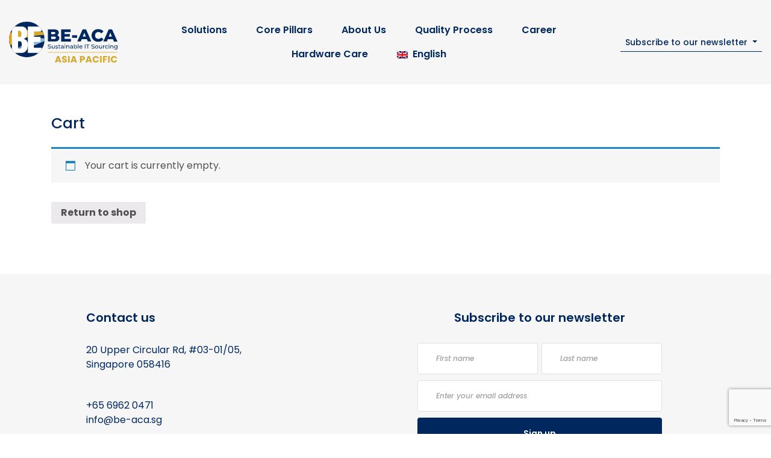

--- FILE ---
content_type: text/html; charset=utf-8
request_url: https://www.google.com/recaptcha/api2/anchor?ar=1&k=6LexmP0UAAAAAOOzwinkgEg_SjGoIrDKdQywXFLC&co=aHR0cHM6Ly9iZS1hY2Euc2c6NDQz&hl=en&v=9TiwnJFHeuIw_s0wSd3fiKfN&size=invisible&anchor-ms=20000&execute-ms=30000&cb=vhr9z2e182ai
body_size: 47954
content:
<!DOCTYPE HTML><html dir="ltr" lang="en"><head><meta http-equiv="Content-Type" content="text/html; charset=UTF-8">
<meta http-equiv="X-UA-Compatible" content="IE=edge">
<title>reCAPTCHA</title>
<style type="text/css">
/* cyrillic-ext */
@font-face {
  font-family: 'Roboto';
  font-style: normal;
  font-weight: 400;
  font-stretch: 100%;
  src: url(//fonts.gstatic.com/s/roboto/v48/KFO7CnqEu92Fr1ME7kSn66aGLdTylUAMa3GUBHMdazTgWw.woff2) format('woff2');
  unicode-range: U+0460-052F, U+1C80-1C8A, U+20B4, U+2DE0-2DFF, U+A640-A69F, U+FE2E-FE2F;
}
/* cyrillic */
@font-face {
  font-family: 'Roboto';
  font-style: normal;
  font-weight: 400;
  font-stretch: 100%;
  src: url(//fonts.gstatic.com/s/roboto/v48/KFO7CnqEu92Fr1ME7kSn66aGLdTylUAMa3iUBHMdazTgWw.woff2) format('woff2');
  unicode-range: U+0301, U+0400-045F, U+0490-0491, U+04B0-04B1, U+2116;
}
/* greek-ext */
@font-face {
  font-family: 'Roboto';
  font-style: normal;
  font-weight: 400;
  font-stretch: 100%;
  src: url(//fonts.gstatic.com/s/roboto/v48/KFO7CnqEu92Fr1ME7kSn66aGLdTylUAMa3CUBHMdazTgWw.woff2) format('woff2');
  unicode-range: U+1F00-1FFF;
}
/* greek */
@font-face {
  font-family: 'Roboto';
  font-style: normal;
  font-weight: 400;
  font-stretch: 100%;
  src: url(//fonts.gstatic.com/s/roboto/v48/KFO7CnqEu92Fr1ME7kSn66aGLdTylUAMa3-UBHMdazTgWw.woff2) format('woff2');
  unicode-range: U+0370-0377, U+037A-037F, U+0384-038A, U+038C, U+038E-03A1, U+03A3-03FF;
}
/* math */
@font-face {
  font-family: 'Roboto';
  font-style: normal;
  font-weight: 400;
  font-stretch: 100%;
  src: url(//fonts.gstatic.com/s/roboto/v48/KFO7CnqEu92Fr1ME7kSn66aGLdTylUAMawCUBHMdazTgWw.woff2) format('woff2');
  unicode-range: U+0302-0303, U+0305, U+0307-0308, U+0310, U+0312, U+0315, U+031A, U+0326-0327, U+032C, U+032F-0330, U+0332-0333, U+0338, U+033A, U+0346, U+034D, U+0391-03A1, U+03A3-03A9, U+03B1-03C9, U+03D1, U+03D5-03D6, U+03F0-03F1, U+03F4-03F5, U+2016-2017, U+2034-2038, U+203C, U+2040, U+2043, U+2047, U+2050, U+2057, U+205F, U+2070-2071, U+2074-208E, U+2090-209C, U+20D0-20DC, U+20E1, U+20E5-20EF, U+2100-2112, U+2114-2115, U+2117-2121, U+2123-214F, U+2190, U+2192, U+2194-21AE, U+21B0-21E5, U+21F1-21F2, U+21F4-2211, U+2213-2214, U+2216-22FF, U+2308-230B, U+2310, U+2319, U+231C-2321, U+2336-237A, U+237C, U+2395, U+239B-23B7, U+23D0, U+23DC-23E1, U+2474-2475, U+25AF, U+25B3, U+25B7, U+25BD, U+25C1, U+25CA, U+25CC, U+25FB, U+266D-266F, U+27C0-27FF, U+2900-2AFF, U+2B0E-2B11, U+2B30-2B4C, U+2BFE, U+3030, U+FF5B, U+FF5D, U+1D400-1D7FF, U+1EE00-1EEFF;
}
/* symbols */
@font-face {
  font-family: 'Roboto';
  font-style: normal;
  font-weight: 400;
  font-stretch: 100%;
  src: url(//fonts.gstatic.com/s/roboto/v48/KFO7CnqEu92Fr1ME7kSn66aGLdTylUAMaxKUBHMdazTgWw.woff2) format('woff2');
  unicode-range: U+0001-000C, U+000E-001F, U+007F-009F, U+20DD-20E0, U+20E2-20E4, U+2150-218F, U+2190, U+2192, U+2194-2199, U+21AF, U+21E6-21F0, U+21F3, U+2218-2219, U+2299, U+22C4-22C6, U+2300-243F, U+2440-244A, U+2460-24FF, U+25A0-27BF, U+2800-28FF, U+2921-2922, U+2981, U+29BF, U+29EB, U+2B00-2BFF, U+4DC0-4DFF, U+FFF9-FFFB, U+10140-1018E, U+10190-1019C, U+101A0, U+101D0-101FD, U+102E0-102FB, U+10E60-10E7E, U+1D2C0-1D2D3, U+1D2E0-1D37F, U+1F000-1F0FF, U+1F100-1F1AD, U+1F1E6-1F1FF, U+1F30D-1F30F, U+1F315, U+1F31C, U+1F31E, U+1F320-1F32C, U+1F336, U+1F378, U+1F37D, U+1F382, U+1F393-1F39F, U+1F3A7-1F3A8, U+1F3AC-1F3AF, U+1F3C2, U+1F3C4-1F3C6, U+1F3CA-1F3CE, U+1F3D4-1F3E0, U+1F3ED, U+1F3F1-1F3F3, U+1F3F5-1F3F7, U+1F408, U+1F415, U+1F41F, U+1F426, U+1F43F, U+1F441-1F442, U+1F444, U+1F446-1F449, U+1F44C-1F44E, U+1F453, U+1F46A, U+1F47D, U+1F4A3, U+1F4B0, U+1F4B3, U+1F4B9, U+1F4BB, U+1F4BF, U+1F4C8-1F4CB, U+1F4D6, U+1F4DA, U+1F4DF, U+1F4E3-1F4E6, U+1F4EA-1F4ED, U+1F4F7, U+1F4F9-1F4FB, U+1F4FD-1F4FE, U+1F503, U+1F507-1F50B, U+1F50D, U+1F512-1F513, U+1F53E-1F54A, U+1F54F-1F5FA, U+1F610, U+1F650-1F67F, U+1F687, U+1F68D, U+1F691, U+1F694, U+1F698, U+1F6AD, U+1F6B2, U+1F6B9-1F6BA, U+1F6BC, U+1F6C6-1F6CF, U+1F6D3-1F6D7, U+1F6E0-1F6EA, U+1F6F0-1F6F3, U+1F6F7-1F6FC, U+1F700-1F7FF, U+1F800-1F80B, U+1F810-1F847, U+1F850-1F859, U+1F860-1F887, U+1F890-1F8AD, U+1F8B0-1F8BB, U+1F8C0-1F8C1, U+1F900-1F90B, U+1F93B, U+1F946, U+1F984, U+1F996, U+1F9E9, U+1FA00-1FA6F, U+1FA70-1FA7C, U+1FA80-1FA89, U+1FA8F-1FAC6, U+1FACE-1FADC, U+1FADF-1FAE9, U+1FAF0-1FAF8, U+1FB00-1FBFF;
}
/* vietnamese */
@font-face {
  font-family: 'Roboto';
  font-style: normal;
  font-weight: 400;
  font-stretch: 100%;
  src: url(//fonts.gstatic.com/s/roboto/v48/KFO7CnqEu92Fr1ME7kSn66aGLdTylUAMa3OUBHMdazTgWw.woff2) format('woff2');
  unicode-range: U+0102-0103, U+0110-0111, U+0128-0129, U+0168-0169, U+01A0-01A1, U+01AF-01B0, U+0300-0301, U+0303-0304, U+0308-0309, U+0323, U+0329, U+1EA0-1EF9, U+20AB;
}
/* latin-ext */
@font-face {
  font-family: 'Roboto';
  font-style: normal;
  font-weight: 400;
  font-stretch: 100%;
  src: url(//fonts.gstatic.com/s/roboto/v48/KFO7CnqEu92Fr1ME7kSn66aGLdTylUAMa3KUBHMdazTgWw.woff2) format('woff2');
  unicode-range: U+0100-02BA, U+02BD-02C5, U+02C7-02CC, U+02CE-02D7, U+02DD-02FF, U+0304, U+0308, U+0329, U+1D00-1DBF, U+1E00-1E9F, U+1EF2-1EFF, U+2020, U+20A0-20AB, U+20AD-20C0, U+2113, U+2C60-2C7F, U+A720-A7FF;
}
/* latin */
@font-face {
  font-family: 'Roboto';
  font-style: normal;
  font-weight: 400;
  font-stretch: 100%;
  src: url(//fonts.gstatic.com/s/roboto/v48/KFO7CnqEu92Fr1ME7kSn66aGLdTylUAMa3yUBHMdazQ.woff2) format('woff2');
  unicode-range: U+0000-00FF, U+0131, U+0152-0153, U+02BB-02BC, U+02C6, U+02DA, U+02DC, U+0304, U+0308, U+0329, U+2000-206F, U+20AC, U+2122, U+2191, U+2193, U+2212, U+2215, U+FEFF, U+FFFD;
}
/* cyrillic-ext */
@font-face {
  font-family: 'Roboto';
  font-style: normal;
  font-weight: 500;
  font-stretch: 100%;
  src: url(//fonts.gstatic.com/s/roboto/v48/KFO7CnqEu92Fr1ME7kSn66aGLdTylUAMa3GUBHMdazTgWw.woff2) format('woff2');
  unicode-range: U+0460-052F, U+1C80-1C8A, U+20B4, U+2DE0-2DFF, U+A640-A69F, U+FE2E-FE2F;
}
/* cyrillic */
@font-face {
  font-family: 'Roboto';
  font-style: normal;
  font-weight: 500;
  font-stretch: 100%;
  src: url(//fonts.gstatic.com/s/roboto/v48/KFO7CnqEu92Fr1ME7kSn66aGLdTylUAMa3iUBHMdazTgWw.woff2) format('woff2');
  unicode-range: U+0301, U+0400-045F, U+0490-0491, U+04B0-04B1, U+2116;
}
/* greek-ext */
@font-face {
  font-family: 'Roboto';
  font-style: normal;
  font-weight: 500;
  font-stretch: 100%;
  src: url(//fonts.gstatic.com/s/roboto/v48/KFO7CnqEu92Fr1ME7kSn66aGLdTylUAMa3CUBHMdazTgWw.woff2) format('woff2');
  unicode-range: U+1F00-1FFF;
}
/* greek */
@font-face {
  font-family: 'Roboto';
  font-style: normal;
  font-weight: 500;
  font-stretch: 100%;
  src: url(//fonts.gstatic.com/s/roboto/v48/KFO7CnqEu92Fr1ME7kSn66aGLdTylUAMa3-UBHMdazTgWw.woff2) format('woff2');
  unicode-range: U+0370-0377, U+037A-037F, U+0384-038A, U+038C, U+038E-03A1, U+03A3-03FF;
}
/* math */
@font-face {
  font-family: 'Roboto';
  font-style: normal;
  font-weight: 500;
  font-stretch: 100%;
  src: url(//fonts.gstatic.com/s/roboto/v48/KFO7CnqEu92Fr1ME7kSn66aGLdTylUAMawCUBHMdazTgWw.woff2) format('woff2');
  unicode-range: U+0302-0303, U+0305, U+0307-0308, U+0310, U+0312, U+0315, U+031A, U+0326-0327, U+032C, U+032F-0330, U+0332-0333, U+0338, U+033A, U+0346, U+034D, U+0391-03A1, U+03A3-03A9, U+03B1-03C9, U+03D1, U+03D5-03D6, U+03F0-03F1, U+03F4-03F5, U+2016-2017, U+2034-2038, U+203C, U+2040, U+2043, U+2047, U+2050, U+2057, U+205F, U+2070-2071, U+2074-208E, U+2090-209C, U+20D0-20DC, U+20E1, U+20E5-20EF, U+2100-2112, U+2114-2115, U+2117-2121, U+2123-214F, U+2190, U+2192, U+2194-21AE, U+21B0-21E5, U+21F1-21F2, U+21F4-2211, U+2213-2214, U+2216-22FF, U+2308-230B, U+2310, U+2319, U+231C-2321, U+2336-237A, U+237C, U+2395, U+239B-23B7, U+23D0, U+23DC-23E1, U+2474-2475, U+25AF, U+25B3, U+25B7, U+25BD, U+25C1, U+25CA, U+25CC, U+25FB, U+266D-266F, U+27C0-27FF, U+2900-2AFF, U+2B0E-2B11, U+2B30-2B4C, U+2BFE, U+3030, U+FF5B, U+FF5D, U+1D400-1D7FF, U+1EE00-1EEFF;
}
/* symbols */
@font-face {
  font-family: 'Roboto';
  font-style: normal;
  font-weight: 500;
  font-stretch: 100%;
  src: url(//fonts.gstatic.com/s/roboto/v48/KFO7CnqEu92Fr1ME7kSn66aGLdTylUAMaxKUBHMdazTgWw.woff2) format('woff2');
  unicode-range: U+0001-000C, U+000E-001F, U+007F-009F, U+20DD-20E0, U+20E2-20E4, U+2150-218F, U+2190, U+2192, U+2194-2199, U+21AF, U+21E6-21F0, U+21F3, U+2218-2219, U+2299, U+22C4-22C6, U+2300-243F, U+2440-244A, U+2460-24FF, U+25A0-27BF, U+2800-28FF, U+2921-2922, U+2981, U+29BF, U+29EB, U+2B00-2BFF, U+4DC0-4DFF, U+FFF9-FFFB, U+10140-1018E, U+10190-1019C, U+101A0, U+101D0-101FD, U+102E0-102FB, U+10E60-10E7E, U+1D2C0-1D2D3, U+1D2E0-1D37F, U+1F000-1F0FF, U+1F100-1F1AD, U+1F1E6-1F1FF, U+1F30D-1F30F, U+1F315, U+1F31C, U+1F31E, U+1F320-1F32C, U+1F336, U+1F378, U+1F37D, U+1F382, U+1F393-1F39F, U+1F3A7-1F3A8, U+1F3AC-1F3AF, U+1F3C2, U+1F3C4-1F3C6, U+1F3CA-1F3CE, U+1F3D4-1F3E0, U+1F3ED, U+1F3F1-1F3F3, U+1F3F5-1F3F7, U+1F408, U+1F415, U+1F41F, U+1F426, U+1F43F, U+1F441-1F442, U+1F444, U+1F446-1F449, U+1F44C-1F44E, U+1F453, U+1F46A, U+1F47D, U+1F4A3, U+1F4B0, U+1F4B3, U+1F4B9, U+1F4BB, U+1F4BF, U+1F4C8-1F4CB, U+1F4D6, U+1F4DA, U+1F4DF, U+1F4E3-1F4E6, U+1F4EA-1F4ED, U+1F4F7, U+1F4F9-1F4FB, U+1F4FD-1F4FE, U+1F503, U+1F507-1F50B, U+1F50D, U+1F512-1F513, U+1F53E-1F54A, U+1F54F-1F5FA, U+1F610, U+1F650-1F67F, U+1F687, U+1F68D, U+1F691, U+1F694, U+1F698, U+1F6AD, U+1F6B2, U+1F6B9-1F6BA, U+1F6BC, U+1F6C6-1F6CF, U+1F6D3-1F6D7, U+1F6E0-1F6EA, U+1F6F0-1F6F3, U+1F6F7-1F6FC, U+1F700-1F7FF, U+1F800-1F80B, U+1F810-1F847, U+1F850-1F859, U+1F860-1F887, U+1F890-1F8AD, U+1F8B0-1F8BB, U+1F8C0-1F8C1, U+1F900-1F90B, U+1F93B, U+1F946, U+1F984, U+1F996, U+1F9E9, U+1FA00-1FA6F, U+1FA70-1FA7C, U+1FA80-1FA89, U+1FA8F-1FAC6, U+1FACE-1FADC, U+1FADF-1FAE9, U+1FAF0-1FAF8, U+1FB00-1FBFF;
}
/* vietnamese */
@font-face {
  font-family: 'Roboto';
  font-style: normal;
  font-weight: 500;
  font-stretch: 100%;
  src: url(//fonts.gstatic.com/s/roboto/v48/KFO7CnqEu92Fr1ME7kSn66aGLdTylUAMa3OUBHMdazTgWw.woff2) format('woff2');
  unicode-range: U+0102-0103, U+0110-0111, U+0128-0129, U+0168-0169, U+01A0-01A1, U+01AF-01B0, U+0300-0301, U+0303-0304, U+0308-0309, U+0323, U+0329, U+1EA0-1EF9, U+20AB;
}
/* latin-ext */
@font-face {
  font-family: 'Roboto';
  font-style: normal;
  font-weight: 500;
  font-stretch: 100%;
  src: url(//fonts.gstatic.com/s/roboto/v48/KFO7CnqEu92Fr1ME7kSn66aGLdTylUAMa3KUBHMdazTgWw.woff2) format('woff2');
  unicode-range: U+0100-02BA, U+02BD-02C5, U+02C7-02CC, U+02CE-02D7, U+02DD-02FF, U+0304, U+0308, U+0329, U+1D00-1DBF, U+1E00-1E9F, U+1EF2-1EFF, U+2020, U+20A0-20AB, U+20AD-20C0, U+2113, U+2C60-2C7F, U+A720-A7FF;
}
/* latin */
@font-face {
  font-family: 'Roboto';
  font-style: normal;
  font-weight: 500;
  font-stretch: 100%;
  src: url(//fonts.gstatic.com/s/roboto/v48/KFO7CnqEu92Fr1ME7kSn66aGLdTylUAMa3yUBHMdazQ.woff2) format('woff2');
  unicode-range: U+0000-00FF, U+0131, U+0152-0153, U+02BB-02BC, U+02C6, U+02DA, U+02DC, U+0304, U+0308, U+0329, U+2000-206F, U+20AC, U+2122, U+2191, U+2193, U+2212, U+2215, U+FEFF, U+FFFD;
}
/* cyrillic-ext */
@font-face {
  font-family: 'Roboto';
  font-style: normal;
  font-weight: 900;
  font-stretch: 100%;
  src: url(//fonts.gstatic.com/s/roboto/v48/KFO7CnqEu92Fr1ME7kSn66aGLdTylUAMa3GUBHMdazTgWw.woff2) format('woff2');
  unicode-range: U+0460-052F, U+1C80-1C8A, U+20B4, U+2DE0-2DFF, U+A640-A69F, U+FE2E-FE2F;
}
/* cyrillic */
@font-face {
  font-family: 'Roboto';
  font-style: normal;
  font-weight: 900;
  font-stretch: 100%;
  src: url(//fonts.gstatic.com/s/roboto/v48/KFO7CnqEu92Fr1ME7kSn66aGLdTylUAMa3iUBHMdazTgWw.woff2) format('woff2');
  unicode-range: U+0301, U+0400-045F, U+0490-0491, U+04B0-04B1, U+2116;
}
/* greek-ext */
@font-face {
  font-family: 'Roboto';
  font-style: normal;
  font-weight: 900;
  font-stretch: 100%;
  src: url(//fonts.gstatic.com/s/roboto/v48/KFO7CnqEu92Fr1ME7kSn66aGLdTylUAMa3CUBHMdazTgWw.woff2) format('woff2');
  unicode-range: U+1F00-1FFF;
}
/* greek */
@font-face {
  font-family: 'Roboto';
  font-style: normal;
  font-weight: 900;
  font-stretch: 100%;
  src: url(//fonts.gstatic.com/s/roboto/v48/KFO7CnqEu92Fr1ME7kSn66aGLdTylUAMa3-UBHMdazTgWw.woff2) format('woff2');
  unicode-range: U+0370-0377, U+037A-037F, U+0384-038A, U+038C, U+038E-03A1, U+03A3-03FF;
}
/* math */
@font-face {
  font-family: 'Roboto';
  font-style: normal;
  font-weight: 900;
  font-stretch: 100%;
  src: url(//fonts.gstatic.com/s/roboto/v48/KFO7CnqEu92Fr1ME7kSn66aGLdTylUAMawCUBHMdazTgWw.woff2) format('woff2');
  unicode-range: U+0302-0303, U+0305, U+0307-0308, U+0310, U+0312, U+0315, U+031A, U+0326-0327, U+032C, U+032F-0330, U+0332-0333, U+0338, U+033A, U+0346, U+034D, U+0391-03A1, U+03A3-03A9, U+03B1-03C9, U+03D1, U+03D5-03D6, U+03F0-03F1, U+03F4-03F5, U+2016-2017, U+2034-2038, U+203C, U+2040, U+2043, U+2047, U+2050, U+2057, U+205F, U+2070-2071, U+2074-208E, U+2090-209C, U+20D0-20DC, U+20E1, U+20E5-20EF, U+2100-2112, U+2114-2115, U+2117-2121, U+2123-214F, U+2190, U+2192, U+2194-21AE, U+21B0-21E5, U+21F1-21F2, U+21F4-2211, U+2213-2214, U+2216-22FF, U+2308-230B, U+2310, U+2319, U+231C-2321, U+2336-237A, U+237C, U+2395, U+239B-23B7, U+23D0, U+23DC-23E1, U+2474-2475, U+25AF, U+25B3, U+25B7, U+25BD, U+25C1, U+25CA, U+25CC, U+25FB, U+266D-266F, U+27C0-27FF, U+2900-2AFF, U+2B0E-2B11, U+2B30-2B4C, U+2BFE, U+3030, U+FF5B, U+FF5D, U+1D400-1D7FF, U+1EE00-1EEFF;
}
/* symbols */
@font-face {
  font-family: 'Roboto';
  font-style: normal;
  font-weight: 900;
  font-stretch: 100%;
  src: url(//fonts.gstatic.com/s/roboto/v48/KFO7CnqEu92Fr1ME7kSn66aGLdTylUAMaxKUBHMdazTgWw.woff2) format('woff2');
  unicode-range: U+0001-000C, U+000E-001F, U+007F-009F, U+20DD-20E0, U+20E2-20E4, U+2150-218F, U+2190, U+2192, U+2194-2199, U+21AF, U+21E6-21F0, U+21F3, U+2218-2219, U+2299, U+22C4-22C6, U+2300-243F, U+2440-244A, U+2460-24FF, U+25A0-27BF, U+2800-28FF, U+2921-2922, U+2981, U+29BF, U+29EB, U+2B00-2BFF, U+4DC0-4DFF, U+FFF9-FFFB, U+10140-1018E, U+10190-1019C, U+101A0, U+101D0-101FD, U+102E0-102FB, U+10E60-10E7E, U+1D2C0-1D2D3, U+1D2E0-1D37F, U+1F000-1F0FF, U+1F100-1F1AD, U+1F1E6-1F1FF, U+1F30D-1F30F, U+1F315, U+1F31C, U+1F31E, U+1F320-1F32C, U+1F336, U+1F378, U+1F37D, U+1F382, U+1F393-1F39F, U+1F3A7-1F3A8, U+1F3AC-1F3AF, U+1F3C2, U+1F3C4-1F3C6, U+1F3CA-1F3CE, U+1F3D4-1F3E0, U+1F3ED, U+1F3F1-1F3F3, U+1F3F5-1F3F7, U+1F408, U+1F415, U+1F41F, U+1F426, U+1F43F, U+1F441-1F442, U+1F444, U+1F446-1F449, U+1F44C-1F44E, U+1F453, U+1F46A, U+1F47D, U+1F4A3, U+1F4B0, U+1F4B3, U+1F4B9, U+1F4BB, U+1F4BF, U+1F4C8-1F4CB, U+1F4D6, U+1F4DA, U+1F4DF, U+1F4E3-1F4E6, U+1F4EA-1F4ED, U+1F4F7, U+1F4F9-1F4FB, U+1F4FD-1F4FE, U+1F503, U+1F507-1F50B, U+1F50D, U+1F512-1F513, U+1F53E-1F54A, U+1F54F-1F5FA, U+1F610, U+1F650-1F67F, U+1F687, U+1F68D, U+1F691, U+1F694, U+1F698, U+1F6AD, U+1F6B2, U+1F6B9-1F6BA, U+1F6BC, U+1F6C6-1F6CF, U+1F6D3-1F6D7, U+1F6E0-1F6EA, U+1F6F0-1F6F3, U+1F6F7-1F6FC, U+1F700-1F7FF, U+1F800-1F80B, U+1F810-1F847, U+1F850-1F859, U+1F860-1F887, U+1F890-1F8AD, U+1F8B0-1F8BB, U+1F8C0-1F8C1, U+1F900-1F90B, U+1F93B, U+1F946, U+1F984, U+1F996, U+1F9E9, U+1FA00-1FA6F, U+1FA70-1FA7C, U+1FA80-1FA89, U+1FA8F-1FAC6, U+1FACE-1FADC, U+1FADF-1FAE9, U+1FAF0-1FAF8, U+1FB00-1FBFF;
}
/* vietnamese */
@font-face {
  font-family: 'Roboto';
  font-style: normal;
  font-weight: 900;
  font-stretch: 100%;
  src: url(//fonts.gstatic.com/s/roboto/v48/KFO7CnqEu92Fr1ME7kSn66aGLdTylUAMa3OUBHMdazTgWw.woff2) format('woff2');
  unicode-range: U+0102-0103, U+0110-0111, U+0128-0129, U+0168-0169, U+01A0-01A1, U+01AF-01B0, U+0300-0301, U+0303-0304, U+0308-0309, U+0323, U+0329, U+1EA0-1EF9, U+20AB;
}
/* latin-ext */
@font-face {
  font-family: 'Roboto';
  font-style: normal;
  font-weight: 900;
  font-stretch: 100%;
  src: url(//fonts.gstatic.com/s/roboto/v48/KFO7CnqEu92Fr1ME7kSn66aGLdTylUAMa3KUBHMdazTgWw.woff2) format('woff2');
  unicode-range: U+0100-02BA, U+02BD-02C5, U+02C7-02CC, U+02CE-02D7, U+02DD-02FF, U+0304, U+0308, U+0329, U+1D00-1DBF, U+1E00-1E9F, U+1EF2-1EFF, U+2020, U+20A0-20AB, U+20AD-20C0, U+2113, U+2C60-2C7F, U+A720-A7FF;
}
/* latin */
@font-face {
  font-family: 'Roboto';
  font-style: normal;
  font-weight: 900;
  font-stretch: 100%;
  src: url(//fonts.gstatic.com/s/roboto/v48/KFO7CnqEu92Fr1ME7kSn66aGLdTylUAMa3yUBHMdazQ.woff2) format('woff2');
  unicode-range: U+0000-00FF, U+0131, U+0152-0153, U+02BB-02BC, U+02C6, U+02DA, U+02DC, U+0304, U+0308, U+0329, U+2000-206F, U+20AC, U+2122, U+2191, U+2193, U+2212, U+2215, U+FEFF, U+FFFD;
}

</style>
<link rel="stylesheet" type="text/css" href="https://www.gstatic.com/recaptcha/releases/9TiwnJFHeuIw_s0wSd3fiKfN/styles__ltr.css">
<script nonce="1Gsa3wOowgWBhFUsfKsk-w" type="text/javascript">window['__recaptcha_api'] = 'https://www.google.com/recaptcha/api2/';</script>
<script type="text/javascript" src="https://www.gstatic.com/recaptcha/releases/9TiwnJFHeuIw_s0wSd3fiKfN/recaptcha__en.js" nonce="1Gsa3wOowgWBhFUsfKsk-w">
      
    </script></head>
<body><div id="rc-anchor-alert" class="rc-anchor-alert"></div>
<input type="hidden" id="recaptcha-token" value="[base64]">
<script type="text/javascript" nonce="1Gsa3wOowgWBhFUsfKsk-w">
      recaptcha.anchor.Main.init("[\x22ainput\x22,[\x22bgdata\x22,\x22\x22,\[base64]/[base64]/UltIKytdPWE6KGE8MjA0OD9SW0grK109YT4+NnwxOTI6KChhJjY0NTEyKT09NTUyOTYmJnErMTxoLmxlbmd0aCYmKGguY2hhckNvZGVBdChxKzEpJjY0NTEyKT09NTYzMjA/[base64]/MjU1OlI/[base64]/[base64]/[base64]/[base64]/[base64]/[base64]/[base64]/[base64]/[base64]/[base64]\x22,\[base64]\\u003d\x22,\x22Dn1Gw63Cr1NyVsKpUMOtfcKfAcKsYUzCkhTDjMO4HcKUKgHChWzDlcK7L8Ohw7dzT8KcXcKfw7PCpMOwwqkBe8OAwp/[base64]/[base64]/w60SbUoMUiTDqD0UAMKhw4cyw6XDjMKYw6fDh8Osw74Tw60REMO1wqkYw5dLH8O6wozCikPCrcOCw5nDi8O7DsKFVsOrwotJAsOJQsOHdXvCkcKyw47DoijCvsKbwo0JwrHCncKvwpjCv0lewrPDjcOKGsOGSMOJN8OGE8OYw5VJwpfCocOSw5/CrcO+w7XDncOlZsKNw5Qtw5tKBsKdw6E/wpzDhj47X1ozw75DwqpBNhl5S8OowobCg8Kvw47CmSDDpDgkJMOhacOCQMOOw5nCmMOTdD3Do2N2OyvDs8OcC8OuL0YVaMO/FmzDi8OQCcKuwqbCosOKJcKYw6LDgl7DkibCkkXCuMOdw7bDrMKgM08CHXtoMwzClMO7w4HCsMKEwq3DtcOLTsKNPSliDkkqwpwBU8ObIi7DvcKBwoknw4HChFAjwp/Ct8K/wrXCijvDn8OUw63DscO9wphkwpdsDcK7wo7DmMK2PcO/OMO8wrXCosO0GUPCuDzDim3CoMOFw5pXGkpxBMKwwokdFcKxwo3DsMOHZB/DlcOzXcOkwozCjsK0dMK9ORIKdTnCisKtacK7SUR7w7fCgQs3MMOFJlFOwq/DiMKNVUPCqsKbw69BJcK5fcOvwqdjw4k/RcOEw61EGSh9RVhfb1nCosKAL8K7G0HDqsKcB8KpfVZTwrbCncOcasOyXFXDsMOrw6YQN8K8w5Akw4gJQDo3K8K8HUPClTTCjsOtNcOHeQLCl8OKwoBbwpobwqPDv8OrwrzDpHdVw4A/wokKbMKBLcOqZRAuC8Kgw5XCs3l7fmLCu8OSTR1VHcK3RjQmwrN2eX/Dv8KHN8KiZwjDik7Cn2gBPcKLwpUtVghVa0DDksOYNn/CvcO9wpRxfsKpwqfDsMOQYcORJcKnwpbCkcKFwrzDrDpIw5/Ct8KlSsKNacKvXMKgPj7Cv1vDh8OkLMOlBBA4woZPwpzCmE/CpzAnW8KZPljCrWpawpw8BWzDtiTClE7CkkvDs8O0w7vDs8OfwrjCknPDuFvDssOhwpELFMKGw5Urw5HCmU1Wwox1BDLCoEHDuMKOw6MJL2jDqgXDocKdaWTDklRaC3U7woUkDMKHw6/[base64]/CuMK4w6XDtALDpVbCv8KDwpk9DcOvSsOzw7fCkTDDszRMwoDDo8K9ZMOfw7zDlsO1w5R2PsOzw7zDg8OgAsKAwqN6a8KmYQfDoMKEw4PCtyg0w4PDgsK1YH3DiXPDlcKJw6VBw6AeHMKkw7xaVsORVxvCosKhMijCnEPDrThkQsOuQ0/[base64]/w6DDsiLDlCrCpMO9CldxIcOMS8KMEGA+w5pbwqF/[base64]/[base64]/[base64]/Dt07DmsKkwoA6woc/AMKewo7ClMOjwrUxw4ALw7bDnBXCkDUWRmbClcOHwoLChsK1GsKbw6fDtHPCmsOVVMKERXl+w7DDtsOdI0sFVcKwZBYjwrMhwoQGwqwWSMOaPlDCr8Kow500V8OwNQcjw7R/[base64]/DhsOfw5/CuUsWXsOWLMO5w4bCgVLCgmbDm3fCqmHCkzUpU8KzP2IlMjYAw4lKf8KNw44BacO/agkWfHTDmgbCt8OhNCXDrFcvF8KudnTDt8Osdm7DgcKPEsOHNgR9w5rDjsONUwnClsOMd03Dr00awqdrwq8wwpwqwp5wwrQDRy/DtVXDpsKQJQkvYxbCmMK0w6oUOXPDrsOWNTzDqi/DpcK0cMKNO8KOLsO/w4VywrzDlV7ChDLDjDguwqnCo8KAfF9Ow4VgesOWQcOHw7JXMcOgPE1pa25lwq8EEEHCry3Cp8O0XhLDq8OZwrDDmsKGJR80wqPCusO4w7jCm3PCmg0rcBBwfcKPF8O5csK4dMKXw4c6wqLCjMKuNcKGXV7DiBddw60vVsKfw5/[base64]/Cr8KiNh8hwrF7UcKSdg3Ci2PCoMOMwpASLm06wpc/w5FVF8O7EcOGw7E5Vn9iQxfCjMOIBsOgeMKxGMOWw5YSwoFSwqrCusKvwqsSDE7CvcKrw5ELAX3DvcKEw4zCqMO7w4pHw6BORHrDjifCjBfCr8O3w5/[base64]/Cn1DCjsOzTTDDmsOcZcOxw6PCp8Oqwqg9wq9cQknDucOnMhUQwo3CtBHCs1/Dm2wxCB9awrTDv04ABkrDr2DCksOqcQN8w4ddPSo0NsKrXcOheXvCuHHCjMOUwr0lwpt4JgNvwrkbwr/CiwvCv0kkMcOyHm45wppuYMK+McO9wrfCrTVIwrhEw4nCg1PDjGLDtMK8JFnDjhTDtXdRwrkMWyzDvMK0wpMpJcOYw47Dk3rCmGnCgxNTW8OMNsOBN8OKPQwGKV9uwpEEwpzCtwwAPcO8wqLDtsKIwrQPV8OCFcKNw7U0w7M6E8KZwo7DqCTDgzDCh8O0ZA/Ct8K5NcKfwobCs0o4AGDDuRTDrcOlw7dQAMOvCMKywrJPw4JwRFLCtcOYEcKCMC9uw7rDrH5Ow7s+fCLCgA86w78hwrN7w4pWfyLChnXCm8OXw7bDp8OFw6jDvhvCjcOFwrUawo9Xw6IDQMKXRcOgYsKsdg/ClsOlw4rDkCfCkMKKwp4iw6zDuXbCgcKywo3DvcOSwqbCucOmSMK+CcORQWgBwrAowoNQJV/CkVLCrG3Cg8K8w59ATMONUUY+w5MDKcOlNSIowpvCj8Ktw7fCvsK1woAvX8Olw6LDlBbDhsKKAMOXPyzCjcORXT/Ct8Kuw4x2wrfDicO9wrISaRXCscKbVBRuw73CmA1aw53DpR5VQVQkw45LwotmZMK+K3vCnHXDjcOqw4rCnA1GwqfDnMKzwpfDpcOqRsO/WWfDj8KVwpvCvsOdw5ZTworCriUCfm5Qw57Dr8KSAAJqUsO3wqdgWEbDs8OeFBrDt0lzwrtswqtuw7YSDjMowrzDo8K6cmDCoTwzw7zCpB9oDcK1w7zCqcOyw5tbw5kpcMOJEyjCtT7DrxAiDMOew7Aww57DhnV7wrNIEMKYw6zCnsOTLX/DpGdDwpjCtENowolpagXDgSbCm8K/w57CkWfCnBLClRFmVsKHwonCiMK/wqnCnD0Mw7DDocKWWHfCl8K8w4rCkcOHcDYuwpXCmCYVOE0xw5rCnMOywqLCqhpTP3bDjQDDusKdGMKFHE9/w4vDg8KdDsK2wrdcw7d+w4nCkhHDrUNNZwbDncKOYsKpw4U+w5PDsF/DnFkPw63CqXzCpsO6Dlo8NjBbdGjDjn8twrDDhzbDscKkw4zCtw/DsMOEOcKRwojChcKWGMOGei7DrTUiZ8KzWUPDtcOLfMKMF8Oqw7zCiMKTw5YswoDCrFfCuhZ3XVdPcxTCkGvDi8OsdcO2wrnChsKwwrPCoMOWwrtVCkQ/[base64]/Ci8K3w57ChRDDmMOfwrPDuhIMKyTDrcOdw79LKMO1w79jw6bCsTADw6BTUExYN8OBwq14woDCo8KHw4tga8K/EcOVcsO3BXNPw6wWw4HCk8Okw7rCr0DCvXtmfUM1w4rCigYqw6FbBcKawotqUMO8aRh9Zlt2d8OlwqfDlyoPO8OKwpVHSMKNCcOBwqTCgF4Cwo3DrcK/[base64]/CkMKlFTtvwpQOdilCw6/DrFPCmXwNbMO+JnLCvX3DosK+wrDDjVEGwpDCocKLwq4PTMK/wr3DogzDnlzDoAAiwqDDkVzCgGokU8ONKMKZwq3DiyLDhivDo8KCwoAkwphyD8O5w4NFw7IjZcOKw7gODMOgV19jBcKmD8O+URtAw5U1wrfCnMO0wpxLwonComXCsCcRdyjCvS7DlsKrw5ZywpnDvDvCri5nwpjDpsKLw7bDrlExwoDDqyXClcK5ccKAw4/Dr8Kjw73DrkI8wqNjwrPCo8KvEMKgwqvCvyUPChYsZcK3wr9EZRkpw4J1YcKTwr/CssO9RAPDl8KRBcKMY8KBRHsuwpfCgcKIWE/Dl8KlMkrCvcKGQcKfw5cAQD/DmcKCwpTCgsKDQMKLw5lFw4tXG1QbOQcWw4TCj8OWHn5HPsKpw4vCosOjw71tw5jCo3ZVE8KOwoBZFxLCnsKZw5vDoyzCpgzDg8KGw7FgXwBsw7IWw7HDisK/w5ZdwrHDjQsTwqnCq8OXCldLwpNBwq0tw4IpwokDAcODw7Vuf0A3RkjCnGxeIAQVwq7CtBx+Mn/CnDPCusKeJMO2Y33CqUpzPMKDwqPCjxJNw4bClC7DrcO3U8K6b2YncsKgwow5w4REUsOOVcONPQjDq8OEb1Zzw4PCqXp2b8OAw5TCgcKOw6zDlMKzwqlew44Vw6N0w41ZwpHCslJsw7FuHD/[base64]/w6cGWDYSWW/Dsm8Pw7DCisKbw5zCn8ODQcKFP8KrwrBiwoViczTCiSAdC3UawqjCpwsGw5LDjMKzw7oAeCFGwpbCksKwVXzCgcOPWsKiMA7CsUs4em3DhcOPaxhmacKyMk3DlMKlN8KLeAzDtFsww7zDr8OeNMKRwr7DiSzCssKOdVbCgFVpw75/wpF1wqRZbMOENH4JTBY7w5kkAiXDqcKSY8KKwr/DusKbwrpKFwfDjEfDu0FCISnDk8Osa8K3wo8EDcKoHcKsGMKow4YwCi8JXUTCvcKEw7Q1wrPClcK7wqoUwoYhw69uGsOtw609VMK9w4sIFG/Dth9BIDDCl2LCjwAkw77Clx7Cl8OOw5TChiAPacKtcks1LcO+X8Ohw5TDh8ONw7Vzw7jCvMOGC0XDgEMYwpnDjVckdMKwwqIFwr/Ctw7DnlJlLGQJw5LDpMKdwoRgwpx5w7LDrMKaMhDDgMKEwrY6wpUkNsOecgzCssOiwpjCqsOWwqjDgGIMwqfDgRsmw6McXh7CqcOCKygeBiA8C8O3SsO4Fkt+OcOvw7TDkkBLwpgQNWLDlmB8w6XCtHbDgsKeIhZmwqrCnnlUw6fCpwVYQFzDiAjCoEDCuMOMwr/DssOVal7DrwHDiMOeADVDw6bCnXBHwrMZSMK5K8ODRAxywp5DfMKAPWoZwocVwoLDn8O0C8OHIB/[base64]/Dr3tjOsO7woBTw4bCpcKWw6wIwqUTcnVbTsOtw4NIw5osbQbDlVXDisOtMBTDi8O1wp3CqG7Dpj4JWxFEX1PCrn7DisKpY20awpHDu8KjKSt8BMOCNFIPwpRNw5BwPcOuw7nCnhctwoQhMm7DrD3Dn8Ouw44gEcO6Y8O/wqYgYDPDnsKOwqDDm8KMwr/CtMKwYjrCiMKlGsOvw6sAfH9hKRXCgMK5w7HDjsKtwrDDpBlSPFZ5QgrCncKYD8OGfMK+wrrDu8O7wrZCdsOZMMKDw6fDhMOPw5LClCQQOcKTGhM4B8Kww6kAZsK4T8Kdw73Cv8KjVDlBa1vDhsOhJsKALHduTFLDi8KtNTpWY20Swpgxw74aGcKNwrROw6/[base64]/wotobMK5w5UmwpDCgSpqSTt/w5LDvkrCpVQ+wrAWwqLDocKhA8KAwq0tw6I1aMOzw4Q6wpwuw4TCkGPCmcKCwoFCMAoyw495IxDCkVHDi01BDQBpwqFgHG56woo4IcOaf8KMwqrDllTDs8KEwrXDq8KVwrpgLi3CsHZIwqkOGMOkwq7CkEtXDU7CvMK+GsOOJhUsw4HCkVLCgEhMwoNRw7/CvcOzGTJ5C3t/T8ODdcKId8KRw4PCqsOfwr5DwqpRfQ7DncONICVFwrrDpMOSEQgrfMKtPlPCo3Y4wowENcOZw4omwpdSEXdHNh4dw4oHHMKdw67Don8/fhDCssKPYmbChMONw7lPCxRAOnLDnW3CtcKLw6vClMK6KsKqwp84w5jCjsOIK8KMS8KxIWFhwqhIIMKWwphXw6nCsE3CksOcMcOMwo3CvWbDqVrChcKAZ1hAwrwYQxXCtUvDgD/[base64]/w6HDtyvCoVsdw7TCrUcMwp/CmQrDgW1hwotew7hGw4AAem7Cl8KqeMKiwr7CmcOEwqR7wpBWLDQjVhBIckjCoDVHIsOqwqnCqVQCOgTDsXIjR8Kzw4zDncK6b8KUw41cw6ouwrHClAB/w6BSJFZKCzxaH8O1FcO0woxfwqPDpsKpw7kKUcKBwq5cVMOVwpIxBCcDwrg/w6zCosO/[base64]/DpVXDtcKnJ3fDtCtLGg7Cqn3DqMOLw6NkSWxIVcKqw6bCvXJ/wr/ChMOhw5QVwrx9w5YZwrghPMKxwrvCiMO7wrcpFil2UcKLVUvCjcKnFcKCw7gpw70ew6NeT2klwqfCtsKTw5TDh28Ew4ZXwqJ9w6cOwpPCn0DCpALDoMKFVQfCrMOXfH/CmcO5P03Di8Oha2JoIi9Uwq7DvQM8woUAw7Vkw7oaw7BGTSXCi2goL8OGw4/CgsOkTMKSfjvDkl45w7kPwpjCjMOYd1l3w5HDg8KuHT3Dm8KVw4rCuXXCj8KhwpgJK8K2w6lfYQDDuMKNwofDuBTCuQnDv8OnLnvCq8OefGLDnMKQwpY9woPChnZAwrLCgQPDnGrDusKNw4zDgWx/w4fDrcK6w7TDmm7CjMO2w4HDoMKTLcOOPgwUR8OKf1NFHHcNw6Vfw63DmBzCsXzDtcKRNw/DvwjCusKeBsK/wrzCucOowqsmw7jDphLChHk3YEs0w5PDryLDocONw5nDqcKIXMKgw58OZyRIwrx1L0VRUx1HJcOYAT/Dg8KKdlcKwqETw7XDv8OOVcKeKGXCgSlxwrA6JHzDrWcne8KJwq/CijjDiV9FWcOrLQpawqHDtkhfw7IPSsKxwobCgcOLJMObwp3Dh1PDpXYAw6ZpwrLDq8OPwql4PsKvw47Dk8Knw5U2KsKFfsO/AFjCvz3CjsKnw79nQMObPcKow5s2JcKcw7HDm3IGw5rDvH3Dqj4eLgFUwr0oasOhw7TDg1PDi8KEw5TDkQQgCMOFB8KXGHfDtgfDvjYMKB3DgGggOMO/JyzDqMKfwopaGAvCvT/[base64]/CjTnCoMKlQmk/[base64]/DgcKURVbDnQAkwodaG8KCDsOZw61aWsK4QyjDq1x4wrgpwo8tdjpoD8KKQcKNw4pqRMKjHsOWOR92wqHDlhHClsOPwq1ANW4DRzkiw43DqcOcw7LCnMOudGLDgmF1LsKPw40II8OEw6/CuhF0w7rCssOQQAVdwo06WcO1ecKDwqcJKEjDnD0fY8ORXyjCo8K/[base64]/CpRJtFsKgw6YxARXCt8K1FcOBP0bCpmoGRBx3ZsOFa8KKwqwaVsOTwpfCnxZRw63CiMOgw5PDkMKowoTCs8KaTMKZacO3w790bsKqw5oPGsO8w47CpsKxYsOew5IoLcKow4pqwrDCkMKoKcO+AH/[base64]/ChcKmXcO+wodzwpTDkX/CkmvDgsKYBD3Cu8Old8KpwpzDnCxGe0HCoMOOcwPCvHh6w5fCp8K2SkDDtMOEwowGwqsGI8OnF8Kpem3Co3LCjmQQw5pCaXDCrMKPwo/CssOtw7rCpsOgw4Evw7BLwo7CpMKXw4XCgMO2w4IHw7rDhjDCiUhSw6/DmMKVwqzDmcOdwonDtcKjKUrDj8K/[base64]/DssKyw6xJw7bCuMOew4ICw7glUFo/wo8lOMOcRsORM8KowqEDw6ETw5HCmz/DrMK1CsKOw6zCucORw491QyrCkyTCpsOWwprDsT9bSg9GwoNeDMKQw6RLecOSwp5Qwpl5UMO1MSZewr/DtsKfIsOfw4tMQDbCll3CrEXCpSwhHxnCg0jDqMOyWXBfw4dLwq/CpWAudwc9FcKlIzjDg8O+c8Osw5ZLTcOHw7wWw4/[base64]/[base64]/Cm8KRa8KEw4zCkxDDucKAJmDCgMOiwpY+ZQjCmMO7MsKrAsKaw7PCkcK+YA/ChFfCucKPw5EqwpVsw4wkcF55eBlwwpLCqx7DtB5VQy9mw6YGUy4bPcONNyBXw4UMPjMfwo4BasKcfMKuYTrDrk/Dm8KNw4vDm2zCk8ONDToGHG3CkcKWw7zDjsO3RsOVA8OJw6zCtWvDj8KHRmHCp8K+HcORwpTDg8KXaFnCnzfDnyXDpcOkc8OfRMOxa8OIwqcqTMOpwo/Dh8OfUSzCjgAywrLCjn9/wpd8w73DmMKEwqgFNMOuw47Dg13DozzDq8KNLmdEeMOzw6zDvsKgDnVlw6fCocKzwpVMH8O/wrDDvXgWw5DDgxMSwp3Dhygkwp1MAsKewpw0w5hNdMOlZXrChylEdcK5wqvCicKKw5TCqcOtw7dGYjHCnMO9wpzCsRVIUMO2w6luTcOow4JTFMOKw6zDlQt7w5h8woTCkXwZccOOwoPDlMO5K8KPwp/DmsKiQMOCwpDCmjdzckc5egvCjsO0w69gEsO6NhxWw4/Cq2rDphjDmH0bT8K3wo0dGsKcw5Evw4vDhsOcLybDg8KSZWnCll/CksKFK8Oow5DCh3g8wpHDhcORw43Dm8Kqwp3CuFwVN8OVDnZrw5rCmMK4w7fDrcOpwojDlMKEwoExw6ZJUcK4w6rCokAQXFV7w4cATsOFwq3CqsKpwqlqwofCv8KTZMOSwpLDsMOVd3/[base64]/DvCLChivCnsKMeAJvQ3JLwpwawqd2DcKew5RcQGDDi8KRw6XCq8KQQcObcsKYw43Cv8K4wofDrxvCkcONw7LDtMKqKWcTwpDCjsOdwpvDnDZAw5nDnMK9w7zChTsUw4ECf8KvFW3Dv8Kgw5N9GMO+K2HCv3pYNBluOMKHw55OAyzDiDjCpygzJ2lfFj/DuMOiw5/CmnHClTZycAB/wqQxFnc7wpvCnMKBwoVZw7VxwqnDn8K7wq0/wpsSwrrDizDCtT/Ci8K/wqnDvDfCm2TDkMOrwo4swoYawpxXMMORw43DrzA6UMKvw48YbMOgPcObMsKnfFN6P8KyKMOuaFUXcXdLw4pTw47DjGoXNcKnGWA/wrpUIHjDvjrDnsO8wqIKwpTDrMKxwo3DnybDuVgVw4AubcORw6ZKw6TCgcOsSsK4w5HClmEcw6klacKXw7ckO3Y1wr3DtcObDcOCw5spfSPCmMOHMsK1w5XCqsOqw7RlO8O/wq3CvsKBdsKbWg7DhsOiwq3CuB7DkhrDtsKCw73CvMOVc8ObwojCm8OzLX3CkjzDlBfDo8Kvw5BTw4PDgio4wo5KwopcN8Kswr3CsknDk8KaJcKaHmJYNsKUNFbCh8OeG2ZxE8Knc8Kxw4V7w4zCojJyR8O7wpg1aS/DscKiw7rDv8Kbwrtww7fClEIxZsKkw5JvXhHDtcKAWcKmwrzDt8O6fcOIYcKVwopLUHUDwpbDsF8bSsO+wofCgQ8CYsKewoltw54mW28Iwo9zYRsUwqg2wqN9WgJ0wqjDicOawqQ+wpVADwPDhMO9Oy7DmsKJNMOWwqbDnDotX8K/w7wFwp5Jw6huwrZYLE/DjWzDjcOoD8Ouw7k6fMKAwq/CiMO/[base64]/[base64]/w48Jw5BwN35ZUcKYw4kLwosKbUN4FHZWAwrCk8OqbFoNwpTDs8KcMcKOVVzDhTTDsBIAS1/DvcOddMOOVsOewrDCjh3DpBhUw6HDmxPCosKXwqsyccOYw5ERw7o/wqPDkMK4w6/ClsKrKcKxAicTA8KPfSc1I8K/[base64]/[base64]/CrcKwwoIRHT/Cnm5PdcOme8K6ScORNsO0YcKow5VmMlbDvsKwTsKFbwFMUMKKwrkywr7CqcKewoRjw47Dr8OdwqzDj01XUyNBSih7NzHDg8OLw5zCmMOaUQF2JRjCiMKVBGtMw65RZltGw7h7QDBUC8K2w6/[base64]/[base64]/[base64]/Dg1cAwoJbw7TCtwo9cSIXw4fDlW9fwobDvMKKw50OwqM3w6XCscKSdAARDQbDhV5OcsKHJsObR1LCgsOkHFRhwoLDlcOQw7fCv0/DlcKBEXsSwo10wrzCo0/[base64]/[base64]/ChQYGwrfCiWjDq2wzw7Q6w6EbXxIzACrDuhjDvMKPAMOGVTnDj8K4w4cwMQJbwqbCisKuWz/[base64]/SsO1Gn3DisKpw456EAplfzbDgg3DtcKxNjDDkXRRw47CoBbDkQvDicKVAGLDnn3CocOqblEQwoEtw5E7SMOobFV2w6DCoj3CsMKYNlzCuH7DpRMcw63Ckm/ChcOGw5jCkzwZF8KeE8KawqxidMKCwqAaV8Kiw5zCoQskRhsRPhTDuzJtwqAeR3xNbDM9w4MwwojDqQJKC8OrQiPDoijCul7DsMKtT8K9w5VeQzU9wp8OV3EFScK4e0Izw4PDtwI+woJpQcOUKXYkEcKSw7zDjMOfw47Di8OjccOawrJaXMKHw7/[base64]/DhcOTSxkoXsKbw6N+w7jDlAfDgcKdBcKBaz7DnS3DsMKOYsKfIk1fw7VBY8OKwo0YWsOQLgcMwofCu8OOwrxjwog7VkXDoXUMwpfDhcKXwoDDhcKawrN/HTjCksKgL2gHwrnDiMKcQx9PLsOuwr3CqzjDq8OPdEQHwr3CvMKIN8OIakjCjsO/w5fDm8Kjw4HDu2Vxw5spWghxw5xQXmsrAnHDqcOtOH3CgmLCqW/DgMOrKEjCp8KgHHLCuG/CmGNyf8OMw6vCm2XDoE0vJh3DtyPDpMOfwo4xNRMrcsOkdsKywqLCocOiJhXCnjrDnsOdNsOewpvDt8KZZk/DiH7DnTEowqzCtsOXEcOwehRLfXvCmsKZOsOEDsKGDG3DsMOJEsKsYxPDuSfDpcOLEMK5wqUqwqvDiMOjw4DDt08kJ3XDoDUkwrPCtsKTNcKewpbDoTjCvcKBw7DDo8KeJkjCpcOVIksfwpMqQlLDpsOVw47DtMO6Kxldw4kgwpPDoXJIw58eTl/CrQhhw4fDln/DhhzDucKGazHCt8O1wqfDk8Obw44gRzIrw5EERsOKb8KHNwTCscOgwqHCtMOqY8OSwr86XsOcw5zCpsOpw7xyNcKURsOHXQLCrcOwwr4iw5Ztwq7DqWTCucOaw4XCoA7DhsKNwo/CoMK7MsK7YVlTw73CoSk5VsKgwpzDjMKgw5TCq8Kvb8KDw6fCh8KyOcOtwpbDhcKZwrHCsHgxBRQjw6/Cm0bDjmkuw6sDbzdEwrBVUMO7w7YNwrzDl8KQD8KnGDxkfWbCucOyKw8KbsKowo4ICcOowpzDiUQzV8K0GcOCwqXDnQTCv8K2w4x9PcKYw67Dl1Yuwq7DrcORw6Q/AQgLfMOOKlPCi24dw6Utw4DDvnPCphPDhMO7w5Alw6/CpVnCrsKDw4/CvSfDhcKVTsOVw7MSQ1zCh8KrQRx5wrxMw77Cp8Kqw4nDl8OdRcKawoF1TjLCmcO+esKCQcOKdcOpwofCtC3ClsK1w7rCuEtOKFYaw5FlZS/CksKFIXdPG19Mw6pEwq3CmcOsKWvCusOzEn7Dr8Ohw4zChHnDsMK3d8OZKsK1wqhXwrMrw5DDrxzCvWzCrcKXw7l8RXB3PMKTwoHDs0bDq8KAKR/DhlsWwrbCvsKWwog7wrfChsOiwqTCiTzCimk2czzCiRcBM8KWXsOzwqwMF8Kgd8OyTWY7wqvCpsOxbg7DksK/wr86dHLDuMOpwp16wooyNsKPA8KcNQvCiEp7CsKBw7bDkhBMScOTMMOVw4IMesOHwpAPJHAFw7ESImTCu8O8w7BEISbCnHBoBi/DpnQjIcOdwpHCkVYhw5nDusOLw4USJsKzw6TCqcOCNsOvw7XDvwjDjQwBYcKRw7EPw41HEsKBwoANJsK2w73Cg2tyMC/[base64]/Dt8OeNMKpVGfDksKYQzI5wrfDmirCpsKZCMK9wpNawovCoMO+w7M/wovCjERKOsKYw69MKF8ie109cjQKasOaw69bVTfDsx/Cggs6EUTCm8OjwppORnVwwq8eSk9VABM5w4hjw4wuwqoBwr3CsSPDlWfCjT/CnXnDrHxqPiM7QiDDpTV9BcOvwqjDq2TDmcKmcMOuCcOUw4jDtMOcOcKTw6ZVwrjDmwHCgsKyVRUdDQQbwrYCAR8IwoQIwqFEBcKFFsOawqg7HmzCuRHDs0TCvsOuw6BvUD5vwp3DrcKhFMO5CsKXwoPCmsOBSlR1DSLCplrCpcK+WcOZecKuDhTChMO7YsONesK/B8OdwrLDhQrDm34wNcOnwrXCrEPCtRcewrXDgsOow6LCrsOnO1nCl8KMwqMtw4XCu8O/w6LDsXnDvMKywp7DhjjChsKbw7fCpHLDrsOzTgjCscKywq3DgWLCjC3DplsIw5d+OMOoXMOVwqjCmD3ChcOGw412fsOnwrfCs8KfEEQbwr3CiVHCrsKew7txwpchZMOECcKiDsO0UBQAwrJXIcK0wo/DkkPCshlCwp3Cg8OhGcO0w75uY8KbfXgqwpZvwpISc8KYA8KQesOIR0JXwrvCnsK8EWARTlNxWkoNbXTDqE0dSMO/Q8O2w6PDkcK5YAJDAMO/FQAQc8ORw4fDjCUOwq0PYRjCkhV3elnDrcONw4vDjMK9HizCrChDbRjCgSXDssK8EQ3Cg0V/w77CocOhw43DiAHDm3Esw63CjMOxwoEBw5/Cj8KgZ8KAHcOcw5/DjsOWBwFvDl7CosOfJMOtwqhXIMK2Pl7DuMO/[base64]/PUEOwqp7Fk7CgS/CvHXCjELCtwvDkWs5w5jCpj7DnsOnw77ChCDCo8KoZCVJwp1ywpI/woLCmcKoXwJ5w4EHw4Z3LcKiU8KuAMOacV82W8K/[base64]/w4bDkQ4LIcOjJlvDuMKxw63DqcO9F8OTfMKFwrfCsQLDtgs/HD7DtsKxVMKMw6jCphHDj8K5w5kbw5vCk2fCsVTCocO/bsOow5A3Z8Ouw4vDjcOXw79ywofDvE7ClhhtRh8REGQ/bcKWflPCjn3DoMOKw73CnMOrw4sdwrPClRBUw71Fwp7Dk8ODcRUdR8K4WMOtH8OYwqfDicKdw67Ck2DClT5ROsKvCMK4e8ODFcOTwpjChi44w6/DkEJJwpxrwrAMw4/[base64]/CqAQlwq4tKSrDliZBwqoLBjnCpwzDokrCvgNcPUIJOcOnw5N5O8KFDgnDrMOFwo7CssOQb8OuI8Klwr/DmGDDrcOGaTtdw4vCrDnDnMK6OsOoNsOww7TDgsKjHcK3w6fCvcOhMsOSw6PCgsONwpPDosOaACpaw6fCmQzDgcOlwp9SUcKgwpBmfsOpXMO4NB/DqcO0BsKiLcOCwpQyHsKOwoXDkzdLwrwEURMFEMOYaRrCmkUyA8OLYcOmw4jDoXTClGbCuzoGw6fCjDopw7jCl318GgXCp8O1w407wpByZhbDknQcw4/DrUszND/DgsOGw7vCgRF+ZMKKw7kow6HClcK/wo/CpsO6B8KEwoAAOsO+W8KOVMOgOikbwrfClcO6NsK/QERYJsOXQWnDtMOvw4g6VzjDiE/[base64]/Cq8OfeS89UcOybsOFwofDo8OWHRnDp8K2w7omw6YCbgrDiMKQRi/CoWJOw6/[base64]/DoCsUScKpwoJhwr1QWMKYwq/DjXfDjgvDl8KAw5fDsmIQQDZHwq/[base64]/Cvl10c8ObA8OZBjXCrnlzY8OmNCXCoxfDnFMEwpt/flDDthRnw65oXyfDrmLCscKtUQnDsk/CoUvCnMOeLQ8VEXIzwotLwoxqwplWQzZ3w7TCh8Kmw7vDlB4Uwqk/[base64]/ChDYew6bDg2YLSsO0woLDuSICDi4qw5rDrcOxVSYzO8OfIcKow5rCkUPDvsO9FcKRw4hFw6rCusKdw7vDjADDh13DncKcw6nCvgzClUrCpsO6w6QHwrtUwrFQCBUXw6/CgsKvw5Qfw63DnMKiU8OQw5NiHMOGw6AZAiPCoGEnwqoZw50Hwokjwp3CosKqOW3CqDrDrhfCkGDDnMKFwqfDiMKPbsO0XcKETAlnwpZKw4PCmUDDpcOHDMKlw7hew5fCmxlvNQrDiTXCtAA2wq/DnWs5IzXDp8K0Uw1vw4Z4FMKBClnCoxlNKMOHwo1Cw4bDpMKFNhDDjsKwwoF3CsOLZFDDvy8bwp9Hw7lYC2Ulwq/DnsO7w6IHAmB4Sj/CisKaNMKSXsOxw4pGM2MvwoEHw5DCslYtw4zDj8KCNsOKIcKYKsKbYH7CgS5CQHbDvsKIwqN2OsOPw63Dr8KXQljCuwPDtcO9IcKjwqILwr7DvMO3wobCg8Kif8OOwrTCj38gC8OhwqDCnMOYbAvDklECAsOFIzNXw4/Dk8OVeFzDuW0oUMO4wrpWbHhOIy3Du8KBw4UHaMOyKXXCkyHDuMKSw5pwwqkuwoHDp1fDjFI7wpfDqsKowoNVUcORS8OvEnXCo8OEM0oOwrZJOGdsZ2bCvsKRw7oKe1RWMcKrwrjCjk/Dp8KHw6N+w45ZwqrDiMK8D2ItRcOPCxHCvBPDhcOew6JYaCLCl8KdaDLDrcKzw7pMw45jwrZyPF/DiMOSHMK3UcKZb1BEw6nDpmwidx3CgFx4I8KjDRErwq7CrcKtFF/Dg8KBCcKaw4zCqcOaFcO5wqkiwqHDpsK9McOiw7HCjsK0aMOlJRrCsiXCnVAcCcK+w7XDgcOkwrByw5g5csKhwo1rEgzDtjhfO8O1CcKyVzM2wrlyXsOLAcK7wqDDi8OFwrtrdGDCl8Obwr3Cqi/[base64]/Du8OeMQdRw5DDtRhMfwjDl2PDqFUVwoktwqrDk8OwGmh+wo5UOsKJGibDtnZHf8KNwq/DlBnCusK6wo4DYAnCr0d8I3TCvXI/w5/[base64]/wrowCsK0NcOHQBLCucO0wrTCi8OXA8OqDWMNM3JrwoLCnzIYw4vDg17Ch1MzwpjCgsOJw7fDpwzDqsKfIm0pCMOvw4jDkl8Xwo/DlsOcwqvDkMOGGi3Crj9GNwdIdALDrF/Cu07CjXkWwq4Tw6bDncKnZF0pw5XDq8KNw74kcU7DgcK1fsK3ScOvNcOpwop2V2Vmw7Vgw7LCm1nDmsK3K8KRw4DDrMOPw7PDi19tT0N/w5NoPMKSw7lwNSzDpz3CjcO6w5rCu8Kbw4DCkcK1GSbDssO4wpPCsV/Co8OgLXLDucOEwobDi0/[base64]/H8KEU28rwq7CnsKYw4xBwqJIwp3CnMKhbsO9GMOGCcK8HMK/w7QrKCTDjWjDscOOwpcJV8OIRsK9K3PDp8KZwrQUwr7CjQHCo3PClcOEw5Vnw7cEaMKTwp/DuMO1KsKLSsOPwpXDvW4kw4JrXz13wq8TwqIRwqo/agQZwqrCsCYVXsKowrxCwqDDu1XCqA5LfnnDnWfCu8OUwphTwqfCnRrDn8OZwr/CqcO9VyNGwoLCgsOTd8O7w77DtxDCoXPCuMKfw7/DscKQKk7Dvn3Ch3HDmcKiBsOXcRlAIFpKwo/[base64]/[base64]/[base64]/[base64]/[base64]/Dq30LwoLCmMOZbTrCi8OCb8KbwoA1w43CpQo+wox5O0sbwqbDmULCtMOmNsOZwovDv8OlwoTDukbDncKPXcKuwoAowo3DoMKew4vCvMKOMcKhZUtYY8KOEw3DhgvDtcKKE8ONwofDu8K/PUUmw5zDjcKUwoVdw4rCjUHCiMOsw7PDr8KXw4PCj8O6wp0yOT8aDEXCrH4bw6MvwpBrVFxHOWvDncOZwo/CslfCtcKyHy/Cgj7CicKgLsKFD23DksOiKMKhw79/[base64]/Dk0LDk8KxwqsxRh/CncKaOw7DqsO3UlTCkSfCoFgpUcKSw5LDtMKJwqNPFMKVWsKkwpsgw7PCgjt+bMOBSMOsRxkgw4rDqGlCwpg0BsKYU8OxAETDq0whNsONwq/CthHCk8OKXMOkRkEuD1IUw6MfBATDsUMbw5PDjkTCv1VLGQ/[base64]/ClE9PaMKxwrDCtUXCj1vDpRsdwrUUw6LDvcK2w6HDpyUSW8Kxw7vDvcKpJMOTw5jDk8OXw7nCuzoOw6t1wrV8wqUCwqzCqwNYw5xtIGPDusOZGx3Dh1zDm8O7PsOUw61/w7QCaMOIwrDCh8ODUkDDqwksMXjDvABew6Mkw4DDgzU5Ki7DmxgUAcK5El9hw59KTj5qwp/ClsKsHBZpwqNSw5txw6UtGcOQVMOZw4PCv8KEwrrCt8Oyw7xHw5zCqwNKwoXDiSLCpMKQExXCjFjDvcOILcO1HCEBw4w3w6hWAU/[base64]/CqcOnw6Ugw7FWBQrDtMKvfU7DjsOlw7TCisO+ZzJAIMKPwrbDqH8AcEMkwo8XB0DDiG3CiiRcUsK5wqMhw6bCul3Cu1vCpRHDkU7DlgvCucKkE8KwbT86w5IpRC5Jw5N2w6sxX8OSKFA2MEM/L2gPwqzClTfDiBTCjsKGw7kywqQgwqzCmsKJw5svScOOwoLDrsOnATjChm/[base64]/[base64]/Cvg\\u003d\\u003d\x22],null,[\x22conf\x22,null,\x226LexmP0UAAAAAOOzwinkgEg_SjGoIrDKdQywXFLC\x22,0,null,null,null,0,[21,125,63,73,95,87,41,43,42,83,102,105,109,121],[-3059940,216],0,null,null,null,null,0,null,0,null,700,1,null,0,\x22CvYBEg8I8ajhFRgAOgZUOU5CNWISDwjmjuIVGAA6BlFCb29IYxIPCPeI5jcYADoGb2lsZURkEg8I8M3jFRgBOgZmSVZJaGISDwjiyqA3GAE6BmdMTkNIYxIPCN6/tzcYADoGZWF6dTZkEg8I2NKBMhgAOgZBcTc3dmYSDgi45ZQyGAE6BVFCT0QwEg8I0tuVNxgAOgZmZmFXQWUSDwiV2JQyGAA6BlBxNjBuZBIPCMXziDcYADoGYVhvaWFjEg8IjcqGMhgBOgZPd040dGYSDgiK/Yg3GAA6BU1mSUk0GhkIAxIVHRTwl+M3Dv++pQYZxJ0JGZzijAIZ\x22,0,0,null,null,1,null,0,1],\x22https://be-aca.sg:443\x22,null,[3,1,1],null,null,null,1,3600,[\x22https://www.google.com/intl/en/policies/privacy/\x22,\x22https://www.google.com/intl/en/policies/terms/\x22],\x22CrVkn9U8xxBkzzWDNuRBPMTvn/WJlMU9EwWCq0c3cQk\\u003d\x22,1,0,null,1,1768364487802,0,0,[63,141,188],null,[254,118,46,228,22],\x22RC-DJs5je7qmLE6Sg\x22,null,null,null,null,null,\x220dAFcWeA4nDa9dXLMZoJlJe5EJ3KFY8P9tKdJjxVyS-5P5q6yiLt4w2qnERUpjP3LW7yR3GenupC59vGPzxqvInUBu2KxQ5IkGgA\x22,1768447287515]");
    </script></body></html>

--- FILE ---
content_type: text/css
request_url: https://be-aca.sg/wp-content/themes/be_aca/assets/css/theme.css?ver=1.0.1
body_size: 3427
content:
.flex {
  display: -webkit-box;
  display: -webkit-flex;
  display: -ms-flexbox;
  display: flex; }
.flex.row::before, .flex.row::after {
  content: none; }

.inline-flex {
  display: -webkit-inline-flex;
  display: -ms-inline-flexbox;
  display: inline-flex; }

.flex-wrap {
  -webkit-flex-wrap: wrap;
  -ms-flex-wrap: wrap;
  flex-wrap: wrap; }

.flex {
  display: -webkit-box;
  display: -webkit-flex;
  display: -ms-flexbox;
  display: flex; }
.flex.row::before, .flex.row::after {
  content: none; }

.inline-flex {
  display: -webkit-inline-flex;
  display: -ms-inline-flexbox;
  display: inline-flex; }

.flex-wrap {
  -webkit-flex-wrap: wrap;
  -ms-flex-wrap: wrap;
  flex-wrap: wrap; }

.radio-style input[type=radio], .checkbox-style input[type=radio] {
  border-radius: 50%; }
.radio-style input[type=checkbox], .checkbox-style input[type=checkbox] {
  border-radius: 50%; }
.radio-style input[type=radio], .radio-style input[type=checkbox], .checkbox-style input[type=radio], .checkbox-style input[type=checkbox] {
  -webkit-appearance: none;
  -moz-appearance: none;
  appearance: none;
  display: inline-block;
  position: relative;
  background-color: white;
  color: #666;
  height: 24px;
  min-height: 24px;
  width: 24px;
  min-width: 24px;
  cursor: pointer;
  margin-right: 10px;
  outline: none;
  border: 1px solid #00285E; }
.radio-style input[type=checkbox]:checked::before, .checkbox-style input[type=checkbox]:checked::before {
  content: "";
  position: absolute;
  display: inline-block;
  height: 24px;
  width: 22px;
  left: 0;
  top: 0;
  background: url("../img/icons/checkbox_mark_blue.svg") no-repeat center;
  background-size: 14px; }
.radio-style input[type=radio]:checked::before, .checkbox-style input[type=radio]:checked::before {
  content: "";
  position: absolute;
  display: inline-block;
  height: 16px;
  width: 16px;
  left: 50%;
  top: 50%;
  -webkit-transform: translate(-50%, -50%);
  transform: translate(-50%, -50%);
  border-radius: 50%;
  background-color: #00285E; }
.radio-style input[type=radio] + label, .radio-style input[type=checkbox] + label, .checkbox-style input[type=radio] + label, .checkbox-style input[type=checkbox] + label {
  -webkit-font-smoothing: antialiased;
  -moz-osx-font-smoothing: grayscale;
  cursor: pointer; }
.radio-style input[type=radio][disabled], .radio-style input[type=checkbox][disabled], .checkbox-style input[type=radio][disabled], .checkbox-style input[type=checkbox][disabled] {
  background-color: #f9f9f9;
  color: #ddd;
  cursor: default; }
.radio-style input[type=radio][disabled] + label, .radio-style input[type=checkbox][disabled] + label, .checkbox-style input[type=radio][disabled] + label, .checkbox-style input[type=checkbox][disabled] + label {
  color: #999;
  cursor: default; }

header.site-header {
  position: -webkit-sticky;
  position: sticky;
  top: 0;
  left: 0;
  right: 0;
  z-index: 100;
  background-color: #F6F6F6;
  transition: background ease 0.15s; }
header.site-header.header-scrolled .site-header-inner {
  padding: 5px 15px; }
header.site-header .site-header-inner {
  display: -webkit-box;
  display: -webkit-flex;
  display: -ms-flexbox;
  display: flex;
  -webkit-box-align: center;
  -webkit-align-items: center;
  -ms-flex-align: center;
  align-items: center;
  width: 100%;
  max-width: 1690px;
  padding: 30px 15px;
  margin-left: auto;
  margin-right: auto;
  transition: padding ease 0.15s; }
header.site-header .site-branding {
  display: -webkit-inline-flex;
  display: -ms-inline-flexbox;
  display: inline-flex;
  -webkit-box-orient: vertical;
  -webkit-box-direction: normal;
  -webkit-flex-direction: column;
  -ms-flex-direction: column;
  flex-direction: column;
  min-width: 180px;
  width: 180px; }
header.site-header .site-branding .beaca-logo-region {
  font-style: normal;
  font-weight: bold;
  font-size: 2.2rem;
  line-height: 3.3rem;
  color: #D8A928; }
header.site-header .newsletter-header .newsletter-dropdown-btn {
  padding: 8px;
  color: #00285E;
  font-size: 1.4rem;
  font-weight: 500;
  line-height: 1;
  border: none;
  border-radius: 0;
  box-shadow: none;
  outline: none;
  border-bottom: 1px solid #00285E; }
header.site-header .newsletter-header .newsletter-header-dropdown form {
  display: -webkit-box;
  display: -webkit-flex;
  display: -ms-flexbox;
  display: flex;
  -webkit-flex-wrap: wrap;
  -ms-flex-wrap: wrap;
  flex-wrap: wrap;
  -webkit-box-pack: justify;
  -webkit-justify-content: space-between;
  -ms-flex-pack: justify;
  justify-content: space-between;
  width: 100%;
  min-width: 406px;
  max-width: 406px;
  padding: 0 15px;
  margin-left: auto;
  margin-right: auto; }
header.site-header .newsletter-header .newsletter-header-dropdown form .tnp-field {
  width: 100%;
  max-width: 100%; }
header.site-header .newsletter-header .newsletter-header-dropdown form .tnp-field-firstname, header.site-header .newsletter-header .newsletter-header-dropdown form .tnp-field-lastname {
  width: -webkit-calc(50% - 3px);
  width: -moz-calc(50% - 3px);
  width: calc(50% - 3px); }
header.site-header .newsletter-header .newsletter-header-dropdown form label {
  position: absolute;
  z-index: -999;
  clip: rect(1px, 1px, 1px, 1px); }
header.site-header .newsletter-header .newsletter-header-dropdown form input:not([type=submit]):not([type=hidden]) {
  font-size: 1.1rem;
  padding-right: 10px;
  padding-left: 10px;
  height: 42px;
  color: #00285E;
  border: 1px solid #E0E0E0;
  border-radius: 4px;
  background-color: white;
  box-shadow: none; }
header.site-header .newsletter-header .newsletter-header-dropdown form input:not([type=submit]):not([type=hidden])::-webkit-input-placeholder {
  color: #A0A0A0;
  font-style: italic;
  font-weight: normal; }
header.site-header .newsletter-header .newsletter-header-dropdown form input:not([type=submit]):not([type=hidden])::-moz-placeholder {
  color: #A0A0A0;
  font-style: italic;
  font-weight: normal; }
header.site-header .newsletter-header .newsletter-header-dropdown form input:not([type=submit]):not([type=hidden]):-ms-input-placeholder {
  color: #A0A0A0;
  font-style: italic;
  font-weight: normal; }
header.site-header .newsletter-header .newsletter-header-dropdown form input:not([type=submit]):not([type=hidden]):-moz-placeholder {
  color: #A0A0A0;
  font-style: italic;
  font-weight: normal; }
header.site-header .newsletter-header .newsletter-header-dropdown form input:not([type=submit]):not([type=hidden])::placeholder {
  color: #A0A0A0;
  font-style: italic;
  font-weight: normal; }
header.site-header .newsletter-header .newsletter-header-dropdown form input[type="submit"] {
  width: 100%;
  max-width: 100%;
  padding: 0 15px;
  height: 42px;
  line-height: 42px;
  color: white;
  font-size: 1.2rem;
  font-weight: 500;
  border: none;
  border-radius: 4px;
  box-shadow: none;
  background-color: #00285E;
  white-space: nowrap;
  overflow: hidden;
  text-overflow: ellipsis; }

@media (min-width: 1366px) {
  header.site-header .site-branding {
    min-width: 260px;
    width: 260px; } }
@media (max-width: 1024px) {
  header.site-header #site-navigation {
    -webkit-box-ordinal-group: 11;
    -webkit-order: 10;
    -ms-flex-order: 10;
    order: 10;
    width: auto; }
  header.site-header .newsletter-header {
    margin-left: auto;
    margin-right: 5px; }
  header.site-header .newsletter-header .newsletter-dropdown-btn {
    padding: 5px;
    border: none; }
  header.site-header .newsletter-header .newsletter-dropdown-btn::before {
    content: "";
    display: inline-block;
    width: 26px;
    height: 22px;
    background: transparent url("../img/icons/envelope-o.svg") no-repeat center;
    background-size: contain; }
  header.site-header .newsletter-header .newsletter-dropdown-btn::after {
    content: none; }
  header.site-header .newsletter-header .newsletter-dropdown-btn > span {
    display: inline-block;
    position: absolute;
    z-index: -999;
    overflow: hidden;
    text-indent: -999999px; } }
@media (max-width: 575px) {
  header.site-header .newsletter-header .newsletter-header-dropdown form {
    min-width: 280px; } }
.request-quote-page {
  padding: 100px 15px 32px;
  text-align: center;
  font-weight: 300;
  font-size: 2.2rem;
  background-color: #FAFAFA; }
.request-quote-page .entry-header {
  text-align: center; }
.request-quote-page .entry-header .entry-title {
  font-style: normal;
  font-weight: bold;
  font-size: 4.8rem;
  color: #89B6D6;
  margin-top: 10px;
  margin-bottom: 60px; }
.request-quote-page .entry-content .wpcf7 {
  font-size: 1.6rem;
  margin: auto;
  padding-top: 68px;
  width: 100%;
  max-width: 770px;
  text-align: left; }
.request-quote-page .entry-content .wpcf7 .rq-top-row {
  width: 100%;
  max-width: 530px;
  margin-left: auto;
  margin-right: auto; }
.request-quote-page .entry-content .wpcf7 div:focus {
  outline: none; }
.request-quote-page .entry-content .wpcf7 label {
  font-size: 1.6rem; }
.request-quote-page .entry-content .wpcf7 input:not([type=submit]):not([type=hidden])::-webkit-input-placeholder, .request-quote-page .entry-content .wpcf7 textarea::-webkit-input-placeholder {
  color: #A0A0A0;
  font-size: 1.2rem;
  font-weight: 500;
  font-style: italic; }
.request-quote-page .entry-content .wpcf7 input:not([type=submit]):not([type=hidden])::-moz-placeholder, .request-quote-page .entry-content .wpcf7 textarea::-moz-placeholder {
  color: #A0A0A0;
  font-size: 1.2rem;
  font-weight: 500;
  font-style: italic; }
.request-quote-page .entry-content .wpcf7 input:not([type=submit]):not([type=hidden]):-ms-input-placeholder, .request-quote-page .entry-content .wpcf7 textarea:-ms-input-placeholder {
  color: #A0A0A0;
  font-size: 1.2rem;
  font-weight: 500;
  font-style: italic; }
.request-quote-page .entry-content .wpcf7 input:not([type=submit]):not([type=hidden]):-moz-placeholder, .request-quote-page .entry-content .wpcf7 textarea:-moz-placeholder {
  color: #A0A0A0;
  font-size: 1.2rem;
  font-weight: 500;
  font-style: italic; }
.request-quote-page .entry-content .wpcf7 input:not([type=submit]):not([type=hidden])::placeholder, .request-quote-page .entry-content .wpcf7 textarea::placeholder {
  color: #A0A0A0;
  font-size: 1.2rem;
  font-weight: 500;
  font-style: italic; }
.request-quote-page .entry-content .wpcf7 input:not([type=checkbox]):not([type=radio]):not([type=submit]):not([type=hidden]) {
  height: 52px;
  padding: 15px 25px;
  border: 1px solid #E0E0E0;
  border-radius: 4px;
  font-size: 1.4rem;
  color: #00285E; }
.request-quote-page .entry-content .wpcf7 select {
  height: 52px;
  padding: 15px 25px;
  border: 1px solid #E0E0E0;
  border-radius: 4px;
  font-size: 1.4rem;
  color: #00285E; }
.request-quote-page .entry-content .wpcf7 textarea {
  font-size: 1.4rem;
  color: #00285E;
  padding: 20px 30px;
  resize: vertical;
  min-height: 210px; }
.request-quote-page .entry-content .wpcf7 .wpcf7-form-control-wrap {
  display: block;
  padding-bottom: 1.4rem; }
.request-quote-page .entry-content .wpcf7 .wpcf7-form-control-wrap > span {
  width: 100%;
  max-width: 100%;
  font-size: 1.2rem; }
.request-quote-page .entry-content .wpcf7 .intl-tel-input {
  display: block;
  width: 100%;
  max-width: 100%; }
.request-quote-page .entry-content .wpcf7 .intl-tel-input .flag-container + input[type=tel], .request-quote-page .entry-content .wpcf7 .intl-tel-input .flag-container ~ input[type=tel] {
  padding-left: 50px !important; }
.request-quote-page .entry-content .wpcf7 .form-section-header {
  margin-top: 50px;
  margin-bottom: 38px;
  font-weight: bold;
  font-size: 2.4rem; }
.request-quote-page .entry-content .wpcf7 .nice-select {
  width: 100%;
  max-width: 100%;
  height: 52px;
  padding-right: 25px;
  padding-left: 25px;
  border: 1px solid #E0E0E0;
  border-radius: 4px;
  color: #00285E; }
.request-quote-page .entry-content .wpcf7 .nice-select::after {
  height: 10px;
  width: 10px;
  right: 15px;
  margin-top: -5px;
  border-color: #00285E; }
.request-quote-page .entry-content .wpcf7 .nice-select .list {
  margin: 0;
  width: auto;
  min-width: 100%; }
.request-quote-page .entry-content .wpcf7 .wpcf7-field-groups {
  padding-bottom: 12px; }
.request-quote-page .entry-content .wpcf7 .wpcf7-field-groups .wpcf7-field-group.has-sibling .wpcf7-field-group-add {
  display: none !important; }
.request-quote-page .entry-content .wpcf7 .wpcf7-field-groups .rq-group-row > p {
  width: 100%;
  max-width: 100%;
  padding: 0 15px; }
.request-quote-page .entry-content .wpcf7 .wpcf7-field-groups .wpcf7-field-group-add, .request-quote-page .entry-content .wpcf7 .wpcf7-field-groups .wpcf7-field-group-remove {
  position: relative;
  width: 100%;
  max-width: 100%;
  height: 56px;
  font-weight: 600;
  font-size: 1.4rem;
  text-align: left;
  padding-left: 34px;
  padding-right: 64px;
  white-space: nowrap;
  overflow: hidden;
  text-overflow: ellipsis;
  color: #909090;
  border-radius: 4px;
  border: none;
  box-shadow: none;
  outline: none;
  background-color: #EEEEEE; }
.request-quote-page .entry-content .wpcf7 .wpcf7-field-groups .wpcf7-field-group-add::after, .request-quote-page .entry-content .wpcf7 .wpcf7-field-groups .wpcf7-field-group-remove::after {
  display: -webkit-inline-flex;
  display: -ms-inline-flexbox;
  display: inline-flex;
  -webkit-box-align: center;
  -webkit-align-items: center;
  -ms-flex-align: center;
  align-items: center;
  -webkit-box-pack: center;
  -webkit-justify-content: center;
  -ms-flex-pack: center;
  justify-content: center;
  position: absolute;
  top: 0;
  right: 0;
  z-index: 1;
  width: 62px;
  height: 56px;
  border-radius: 0 4px 4px 0;
  color: white;
  font-size: 150%;
  font-weight: 300; }
.request-quote-page .entry-content .wpcf7 .wpcf7-field-groups .wpcf7-field-group-add::after {
  content: "+";
  background-color: #89B6D6; }
.request-quote-page .entry-content .wpcf7 .wpcf7-field-groups .wpcf7-field-group-remove {
  margin-bottom: 20px; }
.request-quote-page .entry-content .wpcf7 .wpcf7-field-groups .wpcf7-field-group-remove::after {
  content: "-";
  background-color: #dc3c30; }
.request-quote-page .entry-content .wpcf7 .rq-acceptance-row label, .request-quote-page .entry-content .wpcf7 .rq-marketing-row label {
  display: -webkit-box;
  display: -webkit-flex;
  display: -ms-flexbox;
  display: flex; }
.request-quote-page .entry-content .wpcf7 .rq-acceptance-row label .wpcf7-list-item-label, .request-quote-page .entry-content .wpcf7 .rq-marketing-row label .wpcf7-list-item-label {
  font-size: 1.4rem; }
.request-quote-page .entry-content .wpcf7 .rq-acceptance-row label .wpcf7-list-item-label a, .request-quote-page .entry-content .wpcf7 .rq-marketing-row label .wpcf7-list-item-label a {
  text-decoration: underline;
  font-weight: bold;
  color: #00285E !important; }
.request-quote-page .entry-content .wpcf7 input[type=submit], .request-quote-page .entry-content .wpcf7 button[type=submit] {
  min-width: 220px;
  height: 56px;
  border-radius: 4px;
  color: white;
  font-size: 1.6rem;
  font-weight: 600;
  background-color: #00285E;
  border: none;
  box-shadow: none; }

@media (min-width: 1025px) {
  .request-quote-page .entry-content .wpcf7 input:not([type=checkbox]):not([type=radio]):not([type=submit]):not([type=hidden]) {
    padding: 20px 30px; } }
footer.site-footer {
  background-color: #F6F6F6; }
footer.site-footer .site-footer-inner {
  padding: 60px 0 70px 0; }
footer.site-footer .footer-columns {
  max-width: 1024px;
  margin-right: auto;
  margin-left: auto; }
footer.site-footer .footer-columns a {
  color: #00285E !important; }
footer.site-footer .footer-columns .widget-title {
  font-size: 2rem;
  font-weight: 600;
  margin-bottom: 30px; }
footer.site-footer .footer-columns .newsletter-footer form {
  display: -webkit-box;
  display: -webkit-flex;
  display: -ms-flexbox;
  display: flex;
  -webkit-flex-wrap: wrap;
  -ms-flex-wrap: wrap;
  flex-wrap: wrap;
  -webkit-box-pack: justify;
  -webkit-justify-content: space-between;
  -ms-flex-pack: justify;
  justify-content: space-between;
  width: 100%;
  max-width: 406px;
  margin-left: auto;
  margin-right: auto; }
footer.site-footer .footer-columns .newsletter-footer form .tnp-field {
  width: 100%;
  max-width: 100%; }
footer.site-footer .footer-columns .newsletter-footer form .tnp-field-firstname, footer.site-footer .footer-columns .newsletter-footer form .tnp-field-lastname {
  width: -webkit-calc(50% - 3px);
  width: -moz-calc(50% - 3px);
  width: calc(50% - 3px); }
footer.site-footer .footer-columns .newsletter-footer form label {
  position: absolute;
  z-index: -999;
  clip: rect(1px, 1px, 1px, 1px); }
footer.site-footer .footer-columns .newsletter-footer form input:not([type=submit]):not([type=hidden]) {
  font-size: 1.2rem;
  padding-right: 30px;
  padding-left: 30px;
  height: 52px;
  color: #00285E;
  border: 1px solid #E0E0E0;
  border-radius: 4px;
  background-color: white;
  box-shadow: none; }
footer.site-footer .footer-columns .newsletter-footer form input:not([type=submit]):not([type=hidden])::-webkit-input-placeholder {
  color: #A0A0A0;
  font-style: italic;
  font-weight: 500; }
footer.site-footer .footer-columns .newsletter-footer form input:not([type=submit]):not([type=hidden])::-moz-placeholder {
  color: #A0A0A0;
  font-style: italic;
  font-weight: 500; }
footer.site-footer .footer-columns .newsletter-footer form input:not([type=submit]):not([type=hidden]):-ms-input-placeholder {
  color: #A0A0A0;
  font-style: italic;
  font-weight: 500; }
footer.site-footer .footer-columns .newsletter-footer form input:not([type=submit]):not([type=hidden]):-moz-placeholder {
  color: #A0A0A0;
  font-style: italic;
  font-weight: 500; }
footer.site-footer .footer-columns .newsletter-footer form input:not([type=submit]):not([type=hidden])::placeholder {
  color: #A0A0A0;
  font-style: italic;
  font-weight: 500; }
footer.site-footer .footer-columns .newsletter-footer form input[type="submit"] {
  width: 100%;
  max-width: 100%;
  padding: 0 15px;
  height: 52px;
  line-height: 52px;
  color: white;
  font-size: 1.4rem;
  font-weight: 600;
  border: none;
  border-radius: 4px;
  box-shadow: none;
  background-color: #00285E;
  white-space: nowrap;
  overflow: hidden;
  text-overflow: ellipsis; }
footer.site-footer .site-info {
  padding-bottom: 40px; }
footer.site-footer .footer-menu-container, footer.site-footer .site-copyright {
  font-size: 1.4rem; }
footer.site-footer .footer-menu-container {
  padding-bottom: 20px; }
footer.site-footer .footer-menu-container ul.menu {
  display: -webkit-box;
  display: -webkit-flex;
  display: -ms-flexbox;
  display: flex;
  -webkit-flex-wrap: wrap;
  -ms-flex-wrap: wrap;
  flex-wrap: wrap;
  -webkit-box-align: center;
  -webkit-align-items: center;
  -ms-flex-align: center;
  align-items: center;
  -webkit-box-pack: center;
  -webkit-justify-content: center;
  -ms-flex-pack: center;
  justify-content: center;
  list-style: none;
  margin: 0;
  padding: 0; }
footer.site-footer .footer-menu-container ul.menu > li:not(:last-child)::after {
  content: "|";
  display: inline-block;
  padding: 0 10px; }
footer.site-footer .footer-menu-container ul.menu a {
  color: #00285E !important;
  outline: none; }
footer.site-footer .site-copyright {
  padding-bottom: 40px;
  font-weight: bold; }
footer.site-footer .site-development {
  color: #00285E;
  font-size: 1.2rem;
  font-weight: 500; }

@media (max-width: 575px) {
  footer.site-footer .footer-columns {
    text-align: center; }
  footer.site-footer .footer-columns .widget-title {
    font-size: 1.8rem;
    text-align: center; }
  footer.site-footer .footer-columns .elementor-social-icons-wrapper {
    text-align: center; } }
html {
  font-size: 62.5%; }

body {
  margin: 0;
  padding: 0;
  color: #00285E;
  font: normal normal normal 1.6rem/1.5 'Poppins', Helvetica, Arial, sans-serif; }
body.post, body.page {
  margin: 0;
  padding: 0; }

#page > .site-inner-container {
  width: 100vw;
  max-width: 100%;
  overflow-x: hidden;
  overflow-y: auto; }

.page-container-inner {
  padding: 50px 0; }

.functionality-tools {
  position: fixed;
  z-index: 99;
  right: 0;
  top: 50%;
  -webkit-transform: translateY(-50%);
  transform: translateY(-50%); }
.functionality-tools .fun-function a {
  display: -webkit-box;
  display: -webkit-flex;
  display: -ms-flexbox;
  display: flex;
  -webkit-box-align: center;
  -webkit-align-items: center;
  -ms-flex-align: center;
  align-items: center;
  -webkit-box-pack: justify;
  -webkit-justify-content: space-between;
  -ms-flex-pack: justify;
  justify-content: space-between;
  min-width: 62px;
  height: 62px;
  overflow: visible;
  position: relative;
  color: white;
  margin-bottom: 1px; }
.functionality-tools .fun-function a:hover > span, .functionality-tools .fun-function a.active > span {
  color: white !important;
  background-color: #D8A928 !important; }
.functionality-tools .fun-function a:hover .fun-label, .functionality-tools .fun-function a.active .fun-label {
  -webkit-transform: translateX(-100%);
  transform: translateX(-100%); }
.functionality-tools .fun-function a:hover .fun-icon, .functionality-tools .fun-function a.active .fun-icon {
  box-shadow: -2px 0px 6px rgba(0, 0, 0, 0.12); }
.functionality-tools .fun-function a > span {
  display: -webkit-inline-flex;
  display: -ms-inline-flexbox;
  display: inline-flex;
  -webkit-box-align: center;
  -webkit-align-items: center;
  -ms-flex-align: center;
  align-items: center;
  -webkit-box-pack: center;
  -webkit-justify-content: center;
  -ms-flex-pack: center;
  justify-content: center;
  position: relative;
  height: 62px;
  transition: all ease 0.15s; }
.functionality-tools .fun-function a .fun-label {
  position: absolute;
  left: 0;
  top: 0;
  bottom: 0;
  min-width: 62px;
  padding-left: 28px;
  padding-right: 28px;
  z-index: 0;
  font-size: 1.2rem;
  font-weight: bold;
  text-align: center;
  white-space: nowrap;
  background-color: #00285E; }
.functionality-tools .fun-function a .fun-icon {
  width: 62px;
  z-index: 1;
  background-color: #00285E; }
.functionality-tools .fun-function a .fun-icon img {
  display: block;
  width: 100%;
  height: auto;
  max-width: 26px;
  max-height: 30px; }

.request-quote-input form {
  display: -webkit-box;
  display: -webkit-flex;
  display: -ms-flexbox;
  display: flex;
  min-height: 58px;
  border-radius: 6px;
  background-color: white;
  border: 2px solid #D8A928; }
.request-quote-input form .quote-field {
  flex: 1; }
.request-quote-input form input[type=text], .request-quote-input form input[type=submit] {
  height: 100%;
  min-height: 54px;
  border: none;
  box-shadow: none;
  outline: none; }
.request-quote-input form input[type=text] {
  padding-left: 25px;
  padding-right: 25px;
  color: #00285E;
  font-size: 1.6rem; }
.request-quote-input form input[type=text]::-webkit-input-placeholder {
  font-size: 1.4rem;
  font-weight: 600;
  font-style: italic;
  color: #A0A0A0; }
.request-quote-input form input[type=text]::-moz-placeholder {
  font-size: 1.4rem;
  font-weight: 600;
  font-style: italic;
  color: #A0A0A0; }
.request-quote-input form input[type=text]:-ms-input-placeholder {
  font-size: 1.4rem;
  font-weight: 600;
  font-style: italic;
  color: #A0A0A0; }
.request-quote-input form input[type=text]:-moz-placeholder {
  font-size: 1.4rem;
  font-weight: 600;
  font-style: italic;
  color: #A0A0A0; }
.request-quote-input form input[type=text]::placeholder {
  font-size: 1.4rem;
  font-weight: 600;
  font-style: italic;
  color: #A0A0A0; }
.request-quote-input form input[type=submit] {
  padding-left: 25px;
  padding-right: 25px;
  font-size: 1.6rem;
  font-weight: 600;
  color: white;
  border-radius: 0;
  background-color: #D8A928; }

@media (min-width: 1025px) {
  .request-quote-input form input[type=text] {
    padding-left: 45px; }
  .request-quote-input form input[type=submit] {
    padding-left: 50px;
    padding-right: 50px; } }
@media (max-width: 1024px) {
  .functionality-tools {
    display: none; } }

/*# sourceMappingURL=theme.css.map */


--- FILE ---
content_type: text/css
request_url: https://be-aca.sg/wp-content/themes/be_aca/assets/css/contact-page-template.css?ver=1.0.1
body_size: 1629
content:
.be-locations .location-box:nth-child(6n+1) .location-box--inner {
  border-color: #000000 !important; }
.be-locations .location-box:nth-child(6n+1) .location-box--inner .location-pin path {
  fill: #000000 !important; }
.be-locations .location-box:nth-child(6n+1) .location-box--inner .location-box--name {
  color: #000000 !important; }

#contact_map .pin[data-location="location_1"] {
  fill: #000000; }
#contact_map .pin-line[data-location-line="location_1"] {
  fill: #000000; }

.be-locations .location-box:nth-child(6n+2) .location-box--inner {
  border-color: #000000 !important; }
.be-locations .location-box:nth-child(6n+2) .location-box--inner .location-pin path {
  fill: #000000 !important; }
.be-locations .location-box:nth-child(6n+2) .location-box--inner .location-box--name {
  color: #000000 !important; }

#contact_map .pin[data-location="location_2"] {
  fill: #000000; }
#contact_map .pin-line[data-location-line="location_2"] {
  fill: #000000; }

.be-locations .location-box:nth-child(6n+3) .location-box--inner {
  border-color: #000000 !important; }
.be-locations .location-box:nth-child(6n+3) .location-box--inner .location-pin path {
  fill: #000000 !important; }
.be-locations .location-box:nth-child(6n+3) .location-box--inner .location-box--name {
  color: #000000 !important; }

#contact_map .pin[data-location="location_3"] {
  fill: #000000; }
#contact_map .pin-line[data-location-line="location_3"] {
  fill: #000000; }

.be-locations .location-box:nth-child(6n+4) .location-box--inner {
  border-color: #000000 !important; }
.be-locations .location-box:nth-child(6n+4) .location-box--inner .location-pin path {
  fill: #000000 !important; }
.be-locations .location-box:nth-child(6n+4) .location-box--inner .location-box--name {
  color: #000000 !important; }

#contact_map .pin[data-location="location_4"] {
  fill: #000000; }
#contact_map .pin-line[data-location-line="location_4"] {
  fill: #000000; }

.be-locations .location-box:nth-child(6n+5) .location-box--inner {
  border-color: #fe9a9aff !important; }
.be-locations .location-box:nth-child(6n+5) .location-box--inner .location-pin path {
  fill: #fe9a9aff !important; }
.be-locations .location-box:nth-child(6n+5) .location-box--inner .location-box--name {
  color: #fe9a9aff !important; }

#contact_map .pin[data-location="location_5"] {
  fill: #fe9a9aff; }
#contact_map .pin-line[data-location-line="location_5"] {
  fill: #fe9a9aff; }

.be-locations .location-box:nth-child(6n+6) .location-box--inner {
  border-color: #aee3eaff !important; }
.be-locations .location-box:nth-child(6n+6) .location-box--inner .location-pin path {
  fill: #aee3eaff !important; }
.be-locations .location-box:nth-child(6n+6) .location-box--inner .location-box--name {
  color: #aee3eaff !important; }

#contact_map .pin[data-location="location_6"] {
  fill: #aee3eaff; }
#contact_map .pin-line[data-location-line="location_6"] {
  fill: #aee3eaff; }

.popover-body * {
  margin-bottom: 2px; }

.contact-page-main .post-thumbnail {
  visibility: hidden;
  position: absolute;
  z-index: -999; }
.contact-page-main .entry-header {
  padding: 3rem 1.5rem; }
.contact-page-main .entry-header .entry-title {
  margin: 0;
  padding: 0;
  font-size: 2.8rem;
  font-weight: 300;
  text-align: center;
  color: #0082BA; }
.contact-page-main .entry-content {
  margin: 0;
  padding: 0 15px; }
.contact-page-main .be-locations .location-box {
  max-width: 100%;
  padding-left: 15px;
  padding-right: 15px;
  margin-bottom: 6rem; }
.contact-page-main .be-locations .location-box--inner {
  position: relative;
  width: 100%;
  height: 100%;
  padding: 2rem 2rem 2rem 1rem;
  border-left: 1rem solid transparent;
  background: grey !important;
  box-shadow: 0 20px 30px rgba(0, 0, 0, 0.06); }
.contact-page-main .be-locations .location-box--inner.has-website {
  padding-right: 1rem;
  padding-bottom: 1rem; }
.contact-page-main .be-locations .location-box--inner.has-website .location-box--info {
  margin-bottom: 2.8rem; }
.contact-page-main .be-locations .location-box--inner .location-pin {
  position: absolute;
  top: 1rem;
  right: 1rem; }
.contact-page-main .be-locations .location-box--inner .location-box--name {
  margin-bottom: 2rem;
  padding: 0;
  font-size: 1.6rem;
  font-weight: 600;
  line-height: 1.2;
  text-transform: uppercase; }
.contact-page-main .be-locations .location-box--inner .location-box--info {
  font-size: 1.4rem;
  font-weight: normal;
  color: #333F48;
  line-height: 1.5;
  word-break: break-word; }
.contact-page-main .be-locations .location-box--inner .location-box--info p, .contact-page-main .be-locations .location-box--inner .location-box--info h3, .contact-page-main .be-locations .location-box--inner .location-box--info h4, .contact-page-main .be-locations .location-box--inner .location-box--info h5, .contact-page-main .be-locations .location-box--inner .location-box--info h6 {
  margin: 0;
  padding: 0;
  font-size: inherit;
  font-weight: inherit;
  color: inherit;
  line-height: inherit; }
.contact-page-main .be-locations .location-box--inner .location-box--info .act {
  margin-top: 2rem; }
.contact-page-main .be-locations .location-box--inner .location-box--website {
  margin-top: auto; }
.contact-page-main .be-locations .location-box--inner .location-box--website .ws_logo + .ws_url {
  margin-left: 0; }
.contact-page-main .be-locations .location-box--inner .location-box--website .ws_url {
  margin-left: auto; }
.contact-page-main .be-locations .location-box--inner .location-box--website img {
  width: 100%;
  max-width: 160px; }
.contact-page-main .be-locations .location-box--inner .location-box--website .btn {
  padding: 1rem 1.5rem;
  border-radius: 0;
  border: none;
  color: white;
  background-color: #0082BA;
  font-size: 1.1rem;
  font-weight: 600; }
.contact-page-main .ns-form {
  max-width: 1000px;
  margin: 6rem auto; }
.contact-page-main .ns-form .container, .contact-page-main .ns-form .container-fluid {
  padding-left: 10px;
  padding-right: 10px; }
.contact-page-main .ns-form .row {
  margin-left: -10px;
  margin-right: -10px;
  margin-bottom: 2.8rem; }
.contact-page-main .ns-form [class*="col-"] {
  padding-left: 10px;
  padding-right: 10px; }
.contact-page-main .ns-form .form-title {
  color: #0082BA;
  font-weight: 300;
  font-size: 1.6rem; }
.contact-page-main .ns-form label {
  font-size: 1.4rem;
  margin-bottom: 0.8rem; }
.contact-page-main .ns-form input[type=text], .contact-page-main .ns-form input[type=email] {
  width: 100%;
  max-width: 100%;
  height: 40px;
  padding: 0 1.5rem;
  font-size: 1.2rem; }
.contact-page-main .ns-form input[type=text]::-webkit-input-placeholder, .contact-page-main .ns-form input[type=email]::-webkit-input-placeholder {
  font-size: 1.2rem;
  font-weight: 500;
  font-style: italic;
  color: #AAA; }
.contact-page-main .ns-form input[type=text]::-moz-placeholder, .contact-page-main .ns-form input[type=email]::-moz-placeholder {
  font-size: 1.2rem;
  font-weight: 500;
  font-style: italic;
  color: #AAA; }
.contact-page-main .ns-form input[type=text]:-ms-input-placeholder, .contact-page-main .ns-form input[type=email]:-ms-input-placeholder {
  font-size: 1.2rem;
  font-weight: 500;
  font-style: italic;
  color: #AAA; }
.contact-page-main .ns-form input[type=text]:-moz-placeholder, .contact-page-main .ns-form input[type=email]:-moz-placeholder {
  font-size: 1.2rem;
  font-weight: 500;
  font-style: italic;
  color: #AAA; }
.contact-page-main .ns-form input[type=text]::placeholder, .contact-page-main .ns-form input[type=email]::placeholder {
  font-size: 1.2rem;
  font-weight: 500;
  font-style: italic;
  color: #AAA; }
.contact-page-main .ns-form input[type=checkbox] {
  width: 24px;
  height: 24px;
  margin-right: 2rem; }
.contact-page-main .ns-form textarea {
  padding: 1rem 1.5rem; }
.contact-page-main .ns-form textarea::-webkit-input-placeholder {
  font-size: 1.2rem;
  font-weight: 500;
  font-style: italic;
  color: #AAA; }
.contact-page-main .ns-form textarea::-moz-placeholder {
  font-size: 1.2rem;
  font-weight: 500;
  font-style: italic;
  color: #AAA; }
.contact-page-main .ns-form textarea:-ms-input-placeholder {
  font-size: 1.2rem;
  font-weight: 500;
  font-style: italic;
  color: #AAA; }
.contact-page-main .ns-form textarea:-moz-placeholder {
  font-size: 1.2rem;
  font-weight: 500;
  font-style: italic;
  color: #AAA; }
.contact-page-main .ns-form textarea::placeholder {
  font-size: 1.2rem;
  font-weight: 500;
  font-style: italic;
  color: #AAA; }
.contact-page-main .ns-form input[type=submit], .contact-page-main .ns-form button[type=submit] {
  display: inline-block;
  font-size: 1.4rem;
  font-weight: 500;
  line-height: 1;
  padding: 1.7rem 3.7rem;
  color: white;
  background-color: #0082BA;
  border: none;
  border-radius: 0; }
.contact-page-main .ns-form .wpcf7-list-item {
  margin-left: 0; }
.contact-page-main .ns-form .wpcf7-list-item label {
  display: inline-flex;
  align-items: center; }
.contact-page-main .ns-terms a {
  color: #333F48;
  font-size: 1.2rem;
  font-weight: 500; }

#contact_map {
  width: 100%;
  max-width: 100%;
  height: auto;
  /*.pin[data-location="location_3"] {
      fill: #000 !important;
  }
  .pin-line[data-location-line="location_3"] {
      fill: #000 !important;
  }*/ }
#contact_map [data-partner="beaca"], #contact_map .pin[data-partner="beaca"], #contact_map .pin-line[data-partner="beaca"] {
  fill: #000 !important; }

@media (min-width: 992px) {
  .contact-page-main .be-locations .location-box--inner .location-box--info .act {
    margin-top: 0; }
  .contact-page-main .be-locations .location-box--inner .location-box--website .btn {
    padding: 1.5rem 3rem;
    font-size: 1.4rem; } }
@media (min-width: 1200px) {
  .contact-page-main .entry-header {
    padding: 10rem 1.5rem; }
  .contact-page-main .entry-header .entry-title {
    font-size: 4.8rem; }
  .contact-page-main .be-locations .location-box {
    max-width: 800px;
    padding-left: 30px;
    padding-right: 30px; }
  .contact-page-main .be-locations .location-box--inner {
    padding: 5rem 5rem 5rem 3.4rem;
    border-left: 1.6rem solid transparent; }
  .contact-page-main .be-locations .location-box--inner.has-website {
    padding-right: 2rem;
    padding-bottom: 2rem; }
  .contact-page-main .be-locations .location-box--inner .location-pin {
    top: 2rem;
    right: 2rem; }
  .contact-page-main .be-locations .location-box--inner .location-box--name {
    margin-bottom: 4rem;
    font-size: 2rem; }
  .contact-page-main .be-locations .location-box--inner .location-box--info {
    font-size: 1.5rem; }
  .contact-page-main .ns-form .form-title {
    font-size: 4.8rem; }
  .contact-page-main .ns-form input[type=text], .contact-page-main .ns-form input[type=email] {
    height: 52px;
    padding: 0 3rem; }
  .contact-page-main .ns-form textarea {
    padding: 2rem 3rem; } }
@media (min-width: 1366px) {
  .contact-page-main .entry-content {
    padding: 0 115px; } }

/*# sourceMappingURL=contact-page-template.css.map */


--- FILE ---
content_type: text/css
request_url: https://be-aca.sg/wp-content/uploads/elementor/css/post-151.css?ver=1665658544
body_size: 357
content:
.elementor-151 .elementor-element.elementor-element-afb6081{margin-top:0px;margin-bottom:0px;padding:0px 0px 0px 0px;}.elementor-151 .elementor-element.elementor-element-d0fe2f0 > .elementor-element-populated{margin:0px 0px 0px 0px;padding:0px 0px 0px 0px;}.elementor-151 .elementor-element.elementor-element-8a6bdb0{margin-top:0px;margin-bottom:0px;padding:0px 0px 0px 0px;}.elementor-151 .elementor-element.elementor-element-e41a9a8 > .elementor-element-populated{margin:0px 0px 0px 0px;padding:0px 0px 0px 0px;}.elementor-151 .elementor-element.elementor-element-f389c86 .elementor-repeater-item-f900f25.elementor-social-icon{background-color:rgba(0, 40, 94, 0);}.elementor-151 .elementor-element.elementor-element-f389c86 .elementor-repeater-item-f900f25.elementor-social-icon i{color:#00285E;}.elementor-151 .elementor-element.elementor-element-f389c86 .elementor-repeater-item-f900f25.elementor-social-icon svg{fill:#00285E;}.elementor-151 .elementor-element.elementor-element-f389c86 .elementor-repeater-item-342773b.elementor-social-icon{background-color:rgba(0, 40, 94, 0);}.elementor-151 .elementor-element.elementor-element-f389c86 .elementor-repeater-item-342773b.elementor-social-icon i{color:#00285E;}.elementor-151 .elementor-element.elementor-element-f389c86 .elementor-repeater-item-342773b.elementor-social-icon svg{fill:#00285E;}.elementor-151 .elementor-element.elementor-element-f389c86{--grid-template-columns:repeat(0, auto);--icon-size:19px;--grid-column-gap:20px;--grid-row-gap:0px;}.elementor-151 .elementor-element.elementor-element-f389c86 .elementor-widget-container{text-align:left;}.elementor-151 .elementor-element.elementor-element-f389c86 .elementor-social-icon{border-style:solid;border-width:1px 1px 1px 1px;border-color:#00285E;}

--- FILE ---
content_type: text/css
request_url: https://be-aca.sg/wp-content/uploads/elementor/css/post-38.css?ver=1626340132
body_size: 413
content:
.elementor-kit-38{--e-global-color-primary:#89B6D6;--e-global-color-secondary:#00285E;--e-global-color-text:#00285E;--e-global-color-accent:#D8A928;--e-global-color-199f37b6:#6EC1E4;--e-global-color-2c825365:#54595F;--e-global-color-c9ddd63:#7A7A7A;--e-global-color-cc78f41:#61CE70;--e-global-color-515d54f1:#4054B2;--e-global-color-3c553732:#23A455;--e-global-color-3cbcc509:#000;--e-global-color-485860b1:#FFF;--e-global-color-27fe2310:#020101;--e-global-typography-primary-font-family:"Roboto";--e-global-typography-primary-font-weight:600;--e-global-typography-secondary-font-family:"Roboto Slab";--e-global-typography-secondary-font-weight:400;--e-global-typography-text-font-family:"Roboto";--e-global-typography-text-font-weight:400;--e-global-typography-accent-font-family:"Roboto";--e-global-typography-accent-font-weight:500;}.elementor-section.elementor-section-boxed > .elementor-container{max-width:1200px;}{}h1.entry-title{display:var(--page-title-display);}@media(max-width:1024px){.elementor-section.elementor-section-boxed > .elementor-container{max-width:1024px;}}@media(max-width:767px){.elementor-section.elementor-section-boxed > .elementor-container{max-width:767px;}}

--- FILE ---
content_type: application/javascript
request_url: https://be-aca.sg/wp-content/themes/be_aca/assets/js/theme.js?ver=1.0.1
body_size: 1104
content:
jQuery(document).ready(function($) {

    let _beaca = {

        $window: $(window),
        $document: $(document),

        header_functions: function() {
            let _this = this,
                $header = $('#main_header');
            if ( $header ) {
                let header_class = function() {
                    $header.toggleClass('header-scrolled', _this.$document.scrollTop() > 0);
                };
                header_class();
                _this.$window.on('scroll touchmove', header_class);
                if ( window.elementorFrontend ) {
                    // Add space for Elementor Menu Anchor link
                    // Ref: https://code.elementor.com/js-hooks/
                    _this.$window.on('elementor/frontend/init', function(){
                        //console.log(elementorFrontend.hooks);
                        elementorFrontend.hooks.addFilter( 'frontend/handlers/menu_anchor/scroll_top_distance', function( scrollTop ) {
                            let head_height = $header.height() || 0,
                                admin_bar_height = $('#wpadminbar').height() || 0
                            return scrollTop - (head_height - admin_bar_height);
                        } );
                    });
                }
            }
        },

        newsletterform_validation: function() {
            let newsletter_forms = document.querySelectorAll('form.beaca-newsletter-form');
            if (newsletter_forms) {
                for (let f=0; f<newsletter_forms.length; f++) {
                    try {
                        // Init validator with standart settings
                        new Validator(newsletter_forms[f], function (err, res) {
                            return res;
                        });
                    } catch (e) {
                        console.error(e);
                    }
                }
            }

        },

        request_quote_get: function() {
            let rq_query = window.location.search;
            if (rq_query) {
                let urlParams = new URLSearchParams(rq_query);
                try {
                    let rq_serial = urlParams.get('rq');
                    let rq_product_first_field = document.querySelector('[name="rq-product-serial__1"]');
                    if ( rq_product_first_field && rq_product_first_field.value == '' ) {
                        document.querySelector('[name="rq-product-serial__1"]').value = rq_serial;
                    }
                } catch (e) {
                    console.error(e);
                }
            }
        },

        request_quote_nice_select: function() {
            if (document.getElementById('products-groups')) {
                let $products_groups = $('#products-groups');
                try {
                    $products_groups.find('select').niceSelect();
                    $products_groups.arrive('select', function(selectElem) {
                        $(selectElem).niceSelect();
                    });
                } catch (e) {
                    console.error(e);
                }
            }
        },

        request_quote_add_remove_observe: function() {
            if (document.getElementById('products-groups')) {
                try {
                    $('.wpcf7-field-groups').on('wpcf7-field-groups/change', function () {
                        let groups_count = $(this).find('.wpcf7-field-group').length;
                        if (groups_count > 1) {
                            $('.wpcf7-field-group:not(:nth-child('+ groups_count +'))').addClass('has-sibling');
                        } else {
                            $('.wpcf7-field-group').removeClass('has-sibling');
                        }
                    }).trigger('wpcf7-field-groups/change');
                } catch (e) {
                    console.error(e);
                }
            }
        },

        init: function () {
            _beaca.header_functions();
            _beaca.newsletterform_validation();
            _beaca.request_quote_get();
            _beaca.request_quote_nice_select();
            _beaca.request_quote_add_remove_observe();
        }
    }

    _beaca.init();

});


--- FILE ---
content_type: text/plain
request_url: https://www.google-analytics.com/j/collect?v=1&_v=j102&a=640067627&t=pageview&_s=1&dl=https%3A%2F%2Fbe-aca.sg%2Fcart%2F&ul=en-us%40posix&dt=Cart%20%E2%80%93%20BE-ACA&sr=1280x720&vp=1280x720&_u=YEBAAEABAAAAACAAI~&jid=866621068&gjid=133878309&cid=1669055962.1768360887&tid=UA-114293853-2&_gid=1357817168.1768360887&_r=1&_slc=1&gtm=45He61c1n81KB7LX55v833062610za200zd833062610&gcd=13l3l3l3l1l1&dma=0&tag_exp=103116026~103200004~104527907~104528501~104684208~104684211~105391252~115938465~115938468~117041587~117091819&z=470863022
body_size: -449
content:
2,cG-KR6ZXY9G6P

--- FILE ---
content_type: image/svg+xml
request_url: https://be-aca.sg/wp-content/themes/be_aca/assets/img/netsteps_logo.svg
body_size: 5684
content:
<svg width="142" height="32" viewBox="0 0 142 32" fill="none" xmlns="http://www.w3.org/2000/svg">
<path d="M36.2365 27.7431V19.937C36.2365 18.6703 35.6161 17.7332 34.365 17.1153C33.4033 16.6312 32.1935 16.3841 30.7252 16.3841C28.9984 16.3841 27.5508 16.7445 26.3927 17.4551C25.0278 18.2996 24.3557 19.5045 24.3557 21.0801V27.7431H23.2596V15.8795H24.3557V18.1863C25.3897 16.4562 27.4991 15.5808 30.7045 15.5808C32.4107 15.5808 33.8583 15.8589 35.0371 16.4047C36.5674 17.1153 37.3326 18.2172 37.3326 19.6898V27.7431H36.2365Z" fill="#11595D"/>
<path d="M41.086 22.0791C41.2204 25.4981 43.578 27.2076 48.1586 27.2076C49.5856 27.2076 50.8471 27.0017 51.9431 26.5794C53.308 26.0645 54.249 25.2818 54.7867 24.2417H55.9344C55.3244 25.6835 54.1869 26.703 52.5429 27.3003C51.2607 27.774 49.782 28.0006 48.0863 28.0006C45.7287 28.0006 43.8571 27.5475 42.4612 26.6412C40.8482 25.5908 40.0416 23.9842 40.0416 21.8319C40.0416 19.7722 40.9102 18.176 42.6577 17.0432C44.1673 16.0751 46.0389 15.5808 48.262 15.5808C50.4748 15.5808 52.305 16.003 53.763 16.8475C55.5518 17.867 56.4514 19.3809 56.4514 21.3685V22.0482L41.086 22.0791ZM48.262 16.3944C46.4215 16.3944 44.8601 16.7651 43.578 17.5169C42.0993 18.3923 41.2721 19.6486 41.086 21.2861H55.1796C55.1279 19.6178 54.3627 18.3511 52.8634 17.4963C51.6226 16.7548 50.0922 16.3944 48.262 16.3944Z" fill="#11595D"/>
<path d="M62.1282 17.2908V27.7436H61.0632V17.2908H57.7233V16.4669H61.0632V12.8213H62.1386V16.4669H65.5508V17.2908H62.1282Z" fill="#11595D"/>
<path d="M13.556 12.6775C16.1144 12.6775 18.1884 10.6119 18.1884 8.06385C18.1884 5.5158 16.1144 3.4502 13.556 3.4502C10.9976 3.4502 8.92358 5.5158 8.92358 8.06385C8.92358 10.6119 10.9976 12.6775 13.556 12.6775Z" fill="#11595D"/>
<path d="M25.7779 0C20.6182 0.06179 20.0391 4.9226 20.0288 5.00499V11.6165H20.308H31.8683C36.8212 11.5547 37.0487 6.39526 37.059 6.33347V0H25.7779Z" fill="#11595D"/>
<path d="M0.558368 27.5174H0V20.566C0.0103402 20.5145 0.620411 15.4065 6.01797 15.3447H17.5783V21.9563C17.5162 23.8717 16.2857 27.4659 12.1187 27.5174H0.558368Z" fill="#11595D"/>
<path d="M76.7761 27.2488C75.6445 27.5978 74.2511 27.7673 72.5853 27.7673C67.4829 27.7673 64.937 26.1322 64.937 22.8522H66.8543C66.8543 24.0585 67.3048 24.9359 68.1954 25.4842C69.0859 26.0325 70.5632 26.3117 72.6062 26.3117C75.9169 26.3117 77.5723 25.6637 77.5723 24.3576C77.5723 23.5401 76.4618 22.9619 74.2406 22.6129C73.151 22.5033 72.0509 22.3936 70.9613 22.2839C69.3793 22.0945 68.1744 21.8054 67.3572 21.4166C66.2257 20.8782 65.6704 20.1106 65.6704 19.1136C65.6704 17.8774 66.4667 16.9502 68.0696 16.3321C69.2326 15.8934 70.5422 15.6741 72.009 15.6741C76.9332 15.6741 79.4058 17.1396 79.4058 20.0807H77.4676C77.4676 19.0638 77.0694 18.326 76.2836 17.8674C75.4455 17.3789 74.0835 17.1396 72.1976 17.1396C71.087 17.1396 70.1022 17.2792 69.2431 17.5583C68.1535 17.9172 67.5982 18.4357 67.5982 19.1136C67.5982 19.9112 68.6773 20.4495 70.8251 20.7187L74.4292 21.1374C77.8133 21.5263 79.5001 22.603 79.5001 24.3576C79.5001 25.7035 78.5886 26.6706 76.7761 27.2488Z" fill="#11595D"/>
<path d="M86.1924 17.6756V27.7671H84.26V17.6756H80.7137V16.1743H84.26V12.6506H86.1924V16.1743H89.8156V17.6756H86.1924Z" fill="#11595D"/>
<path d="M92.2146 22.3368C92.4912 25.022 94.693 26.3545 98.8203 26.3545C102.046 26.3545 104.156 25.4528 105.16 23.6293H107.095C106.286 25.3626 105.026 26.5249 103.296 27.106C101.995 27.5468 100.479 27.7673 98.7588 27.7673C96.3624 27.7673 94.437 27.3364 92.9827 26.4648C91.2724 25.4228 90.4224 23.8497 90.4224 21.7557C90.4224 19.7218 91.3544 18.1488 93.2081 17.0467C94.775 16.135 96.6798 15.6741 98.9329 15.6741C101.186 15.6741 103.06 16.0748 104.555 16.8764C106.46 17.8683 107.413 19.3511 107.413 21.3249V22.2968L92.2146 22.3368ZM98.9227 17.1068C97.2431 17.1068 95.8196 17.4074 94.6316 18.0085C93.3002 18.6899 92.5116 19.6617 92.2659 20.9141H105.385C105.242 19.5715 104.443 18.5696 102.988 17.9084C101.862 17.3773 100.51 17.1068 98.9227 17.1068Z" fill="#11595D"/>
<path d="M123.588 26.9654C122.098 27.9288 120.161 28.4053 117.765 28.4053C114.806 28.4053 112.577 27.6594 111.087 26.1574V31.9999H109.233V15.9434H111.087V17.9013C112.556 16.4199 114.765 15.6741 117.713 15.6741C120.109 15.6741 122.046 16.1506 123.536 17.0933C125.327 18.2327 126.223 19.8695 126.223 22.0138C126.213 24.1892 125.338 25.8466 123.588 26.9654ZM117.911 17.1658C116.025 17.1658 114.442 17.5594 113.171 18.3363C111.785 19.1961 111.087 20.4081 111.087 21.9516C111.087 23.6816 111.744 24.9661 113.067 25.8155C114.233 26.551 115.838 26.9136 117.879 26.9136C119.765 26.9136 121.296 26.52 122.473 25.743C123.765 24.8832 124.4 23.6401 124.4 22.0241C124.4 20.3771 123.713 19.1236 122.348 18.2535C121.181 17.5283 119.702 17.1658 117.911 17.1658Z" fill="#11595D"/>
<path d="M139.276 27.2488C138.144 27.5978 136.751 27.7673 135.085 27.7673C129.993 27.7673 127.437 26.1322 127.437 22.8522H129.354C129.354 24.0585 129.805 24.9359 130.695 25.4842C131.586 26.0325 133.063 26.3117 135.106 26.3117C138.417 26.3117 140.072 25.6637 140.072 24.3576C140.072 23.5401 138.962 22.9619 136.74 22.6129C135.651 22.5033 134.551 22.3936 133.461 22.2839C131.879 22.0945 130.674 21.8054 129.857 21.4166C128.726 20.8782 128.17 20.1106 128.17 19.1136C128.17 17.8774 128.967 16.9502 130.57 16.3321C131.732 15.8934 133.042 15.6741 134.509 15.6741C139.433 15.6741 141.906 17.1396 141.906 20.0807H139.967C139.967 19.0638 139.569 18.326 138.784 17.8674C137.945 17.3789 136.583 17.1396 134.697 17.1396C133.587 17.1396 132.602 17.2792 131.743 17.5583C130.653 17.9172 130.098 18.4357 130.098 19.1136C130.098 19.9112 131.177 20.4495 133.325 20.7187L136.929 21.1374C140.313 21.5263 142 22.603 142 24.3576C142 25.7035 141.088 26.6706 139.276 27.2488Z" fill="#11595D"/>
</svg>


--- FILE ---
content_type: image/svg+xml
request_url: https://be-aca.sg/wp-content/uploads/2020/05/BE-ACA_logo_asia.svg
body_size: 25505
content:
<svg width="260" height="99" viewBox="0 0 260 99" fill="none" xmlns="http://www.w3.org/2000/svg">
<path d="M119.252 35.0671C120.212 36.3281 120.693 37.7692 120.693 39.5105C120.693 42.0325 119.672 44.014 117.63 45.3951C115.589 46.7761 112.587 47.4967 108.744 47.4967H93.0115V18.4343H107.903C111.626 18.4343 114.448 19.0948 116.369 20.4759C118.291 21.857 119.312 23.7184 119.312 26.0001C119.312 27.3812 118.951 28.6422 118.291 29.723C117.63 30.8038 116.67 31.7045 115.409 32.305C117.03 32.9055 118.291 33.8662 119.252 35.0671ZM101.118 24.3789V30.0232H106.762C109.524 30.0232 110.905 29.0625 110.905 27.2011C110.905 25.3396 109.524 24.4389 106.762 24.4389H101.118V24.3789ZM112.346 38.6098C112.346 36.6283 110.905 35.6676 108.023 35.6676H101.118V41.5521H108.023C110.905 41.6122 112.346 40.5914 112.346 38.6098Z" fill="#00285E"/>
<path d="M148.374 41.1918V47.5567H125.016V18.4343H147.834V24.7992H133.122V29.723H146.032V35.9078H133.122V41.2519H148.374V41.1918Z" fill="#00285E"/>
<path d="M151.196 32.665H163.326V38.7297H151.196V32.665Z" fill="#00285E"/>
<path d="M186.624 41.8523H174.314L172.032 47.4967H163.626L176.476 18.3743H184.582L197.492 47.4967H188.905L186.624 41.8523ZM184.222 35.7877L180.499 26.4805L176.776 35.7877H184.222Z" fill="#00285E"/>
<path d="M205.718 46.1755C203.316 44.9146 201.395 43.1132 200.014 40.7714C198.633 38.4896 197.912 35.8476 197.912 32.9654C197.912 30.0231 198.633 27.4411 200.014 25.1594C201.395 22.8776 203.316 21.0762 205.718 19.7552C208.12 18.4942 210.882 17.8337 213.944 17.8337C216.586 17.8337 218.988 18.3141 221.15 19.2748C223.312 20.2356 225.053 21.5566 226.494 23.358L221.27 28.1016C219.409 25.8199 217.067 24.679 214.425 24.679C212.864 24.679 211.423 25.0393 210.222 25.6998C208.961 26.4203 208.06 27.3811 207.339 28.6421C206.679 29.903 206.319 31.3441 206.319 32.9654C206.319 34.5866 206.679 36.0277 207.339 37.2887C208 38.5497 208.961 39.5104 210.222 40.231C211.483 40.9515 212.864 41.2518 214.425 41.2518C217.127 41.2518 219.409 40.1109 221.27 37.8291L226.494 42.5728C225.053 44.3742 223.312 45.6952 221.15 46.6559C218.988 47.6166 216.586 48.097 213.944 48.097C210.882 48.097 208.12 47.4966 205.718 46.1755Z" fill="#00285E"/>
<path d="M249.132 41.8523H236.822L234.54 47.4967H226.134L238.984 18.4343H247.09L260 47.5567H251.413L249.132 41.8523ZM246.67 35.7877L242.947 26.4805L239.224 35.7877H246.67Z" fill="#00285E"/>
<path d="M94.6327 64.1894C93.9122 63.9492 93.3718 63.649 93.0115 63.2887L93.5519 62.2079C93.9122 62.5681 94.3925 62.8083 94.993 63.0485C95.5935 63.2887 96.1939 63.3487 96.7944 63.3487C97.635 63.3487 98.2355 63.2286 98.6558 62.9284C99.0761 62.6282 99.2563 62.2679 99.2563 61.7875C99.2563 61.4273 99.1362 61.1871 98.896 60.9469C98.6558 60.7067 98.4156 60.5866 98.0554 60.4665C97.7551 60.3464 97.2748 60.2263 96.6743 60.1062C95.9537 59.9261 95.3533 59.746 94.8729 59.5658C94.3925 59.3857 94.0323 59.0855 93.672 58.7252C93.3718 58.3649 93.1916 57.8245 93.1916 57.224C93.1916 56.6836 93.3117 56.2032 93.6119 55.7829C93.9122 55.3626 94.3325 55.0023 94.8729 54.7621C95.4133 54.5219 96.1339 54.4019 96.9745 54.4019C97.575 54.4019 98.1154 54.4619 98.7159 54.642C99.3163 54.8222 99.7967 55.0023 100.157 55.3025L99.6766 56.4434C99.2563 56.2032 98.836 55.9631 98.3556 55.843C97.8752 55.7229 97.3949 55.6628 96.9745 55.6628C96.1939 55.6628 95.5935 55.7829 95.1731 56.0832C94.7528 56.3834 94.5727 56.7437 94.5727 57.224C94.5727 57.5843 94.6928 57.8245 94.933 58.0647C95.1731 58.3049 95.4133 58.425 95.7736 58.545C96.1339 58.6651 96.5542 58.7852 97.1547 58.9053C97.8752 59.0855 98.4757 59.2656 98.9561 59.4457C99.4364 59.6259 99.7967 59.9261 100.097 60.2864C100.397 60.6467 100.577 61.127 100.577 61.7875C100.577 62.328 100.457 62.8083 100.157 63.2286C99.8567 63.649 99.4364 64.0092 98.896 64.2494C98.2955 64.4896 97.635 64.6097 96.7944 64.6097C96.0138 64.5497 95.2932 64.4296 94.6327 64.1894Z" fill="#00285E"/>
<path d="M109.464 56.924V64.4298H108.203V63.2889C107.903 63.6492 107.543 63.9494 107.122 64.1896C106.702 64.4298 106.162 64.4899 105.681 64.4899C104.66 64.4899 103.88 64.1896 103.339 63.6492C102.739 63.1088 102.499 62.2681 102.499 61.1873V56.864H103.88V61.0072C103.88 61.7277 104.06 62.2681 104.42 62.6284C104.781 62.9887 105.261 63.1688 105.921 63.1688C106.642 63.1688 107.182 62.9287 107.603 62.5083C108.023 62.088 108.203 61.4875 108.203 60.6469V56.7439H109.464V56.924Z" fill="#00285E"/>
<path d="M112.406 64.3095C111.866 64.1294 111.386 63.9492 111.085 63.7091L111.626 62.6282C111.926 62.8684 112.346 63.0485 112.827 63.1686C113.307 63.2887 113.787 63.4088 114.268 63.4088C115.469 63.4088 116.069 63.0486 116.069 62.388C116.069 62.1479 116.009 61.9677 115.829 61.8476C115.649 61.7275 115.469 61.6074 115.229 61.5474C114.988 61.4873 114.628 61.4273 114.208 61.3673C113.607 61.2472 113.127 61.1871 112.707 61.067C112.346 60.9469 111.986 60.7067 111.746 60.4666C111.446 60.1663 111.326 59.746 111.326 59.2056C111.326 58.5451 111.626 58.0047 112.166 57.5843C112.707 57.164 113.487 56.9839 114.448 56.9839C114.928 56.9839 115.469 57.0439 115.949 57.164C116.429 57.2841 116.85 57.4643 117.21 57.6444L116.61 58.7252C116.009 58.3049 115.289 58.1248 114.448 58.1248C113.847 58.1248 113.427 58.2449 113.127 58.425C112.827 58.6051 112.647 58.8453 112.647 59.1455C112.647 59.3857 112.707 59.5659 112.887 59.746C113.067 59.8661 113.247 59.9862 113.487 60.0462C113.727 60.1063 114.088 60.1663 114.568 60.2864C115.168 60.4065 115.649 60.5266 116.009 60.6467C116.369 60.7668 116.73 60.9469 116.97 61.2472C117.21 61.5474 117.39 61.9077 117.39 62.4481C117.39 63.1086 117.09 63.649 116.489 64.0693C115.889 64.4897 115.108 64.6698 114.148 64.6698C113.607 64.5497 113.007 64.4296 112.406 64.3095Z" fill="#00285E"/>
<path d="M123.335 64.0094C123.155 64.1896 122.915 64.3096 122.614 64.3697C122.314 64.4297 122.014 64.4898 121.714 64.4898C120.933 64.4898 120.393 64.3097 119.972 63.8893C119.552 63.469 119.372 62.9286 119.372 62.148V58.0048H118.111V56.8639H119.372V55.2427H120.753V56.8639H122.915V58.0048H120.693V62.0879C120.693 62.5083 120.813 62.8085 120.993 63.0487C121.173 63.2889 121.473 63.3489 121.894 63.3489C122.314 63.3489 122.674 63.2288 122.975 62.9886L123.335 64.0094Z" fill="#00285E"/>
<path d="M130.12 57.6444C130.66 58.1247 130.961 58.9053 130.961 59.9261V64.4296H129.7V63.4088C129.46 63.7691 129.159 64.0093 128.739 64.1894C128.319 64.3695 127.838 64.4896 127.238 64.4896C126.397 64.4896 125.737 64.3095 125.196 63.8892C124.716 63.4689 124.416 62.9284 124.416 62.2679C124.416 61.6074 124.656 61.067 125.136 60.6467C125.617 60.2264 126.397 60.0462 127.418 60.0462H129.58V59.806C129.58 59.2056 129.399 58.7853 129.099 58.485C128.739 58.1848 128.259 58.0046 127.598 58.0046C127.178 58.0046 126.697 58.0647 126.277 58.2448C125.857 58.3649 125.496 58.6051 125.196 58.8453L124.656 57.8245C125.016 57.5243 125.496 57.2841 126.037 57.104C126.577 56.9238 127.118 56.8638 127.778 56.8638C128.799 56.8638 129.58 57.104 130.12 57.6444ZM128.739 63.1086C129.099 62.8684 129.399 62.5682 129.58 62.1478V61.1271H127.478C126.337 61.1271 125.737 61.4873 125.737 62.2679C125.737 62.6282 125.857 62.9284 126.157 63.1686C126.457 63.4088 126.878 63.4689 127.358 63.4689C127.838 63.4689 128.379 63.3488 128.739 63.1086Z" fill="#00285E"/>
<path d="M133.483 55.2426C133.302 55.0625 133.242 54.8823 133.242 54.6422C133.242 54.402 133.302 54.1618 133.483 54.0417C133.663 53.8616 133.903 53.8015 134.143 53.8015C134.383 53.8015 134.623 53.8616 134.804 54.0417C134.984 54.2218 135.044 54.402 135.044 54.6422C135.044 54.8823 134.984 55.1225 134.804 55.3027C134.623 55.4828 134.383 55.5429 134.143 55.5429C133.903 55.4828 133.663 55.4228 133.483 55.2426ZM133.483 56.9239H134.864V64.4297H133.483V56.9239Z" fill="#00285E"/>
<path d="M143.69 57.7044C144.231 58.2448 144.531 59.0855 144.531 60.1063V64.4296H143.15V60.2864C143.15 59.5659 142.97 59.0254 142.61 58.6652C142.249 58.3049 141.769 58.1247 141.108 58.1247C140.388 58.1247 139.787 58.3649 139.367 58.7853C138.947 59.2056 138.707 59.806 138.707 60.6467V64.4896H137.326V56.9238H138.647V58.0647C138.947 57.7044 139.307 57.4042 139.787 57.164C140.268 56.9839 140.808 56.8638 141.409 56.8638C142.369 56.8638 143.15 57.164 143.69 57.7044Z" fill="#00285E"/>
<path d="M152.157 57.6444C152.697 58.1247 152.998 58.9053 152.998 59.9261V64.4296H151.737V63.4088C151.497 63.7691 151.196 64.0093 150.776 64.1894C150.356 64.3695 149.875 64.4896 149.275 64.4896C148.434 64.4896 147.774 64.3095 147.233 63.8892C146.753 63.4689 146.453 62.9284 146.453 62.2679C146.453 61.6074 146.693 61.067 147.173 60.6467C147.654 60.2264 148.434 60.0462 149.455 60.0462H151.617V59.806C151.617 59.2056 151.436 58.7853 151.136 58.485C150.776 58.1848 150.296 58.0046 149.635 58.0046C149.215 58.0046 148.734 58.0647 148.314 58.2448C147.894 58.3649 147.533 58.6051 147.233 58.8453L146.693 57.8245C147.053 57.5243 147.533 57.2841 148.074 57.104C148.614 56.9238 149.155 56.8638 149.815 56.8638C150.836 56.8638 151.617 57.104 152.157 57.6444ZM150.836 63.1086C151.196 62.8684 151.497 62.5682 151.677 62.1478V61.1271H149.515C148.374 61.1271 147.774 61.4873 147.774 62.2679C147.774 62.6282 147.894 62.9284 148.194 63.1686C148.494 63.4088 148.915 63.4689 149.395 63.4689C149.875 63.4689 150.416 63.3488 150.836 63.1086Z" fill="#00285E"/>
<path d="M161.464 57.3443C162.065 57.6445 162.485 58.1249 162.845 58.6653C163.145 59.2657 163.326 59.9262 163.326 60.6468C163.326 61.4274 163.145 62.0879 162.845 62.6283C162.545 63.2288 162.065 63.6491 161.464 64.0094C160.864 64.3096 160.263 64.4898 159.483 64.4898C158.942 64.4898 158.402 64.3697 157.981 64.1895C157.501 63.9493 157.141 63.6491 156.841 63.2288V64.4297H155.52V53.9216H156.901V58.0648C157.201 57.6445 157.561 57.3443 158.041 57.1641C158.522 56.984 159.002 56.8639 159.543 56.8639C160.203 56.8639 160.864 57.044 161.464 57.3443ZM160.684 62.9886C161.044 62.7484 161.344 62.4482 161.584 62.0279C161.824 61.6075 161.944 61.1872 161.944 60.6468C161.944 60.1064 161.824 59.6861 161.584 59.2657C161.344 58.8454 161.044 58.5452 160.684 58.365C160.323 58.1249 159.843 58.0648 159.362 58.0648C158.882 58.0648 158.462 58.1849 158.102 58.365C157.741 58.6052 157.441 58.9055 157.201 59.2657C156.961 59.6861 156.901 60.1064 156.901 60.6468C156.901 61.1872 157.021 61.6075 157.201 62.0279C157.441 62.4482 157.741 62.7484 158.102 62.9886C158.462 63.2288 158.942 63.3489 159.362 63.3489C159.843 63.3489 160.263 63.2288 160.684 62.9886Z" fill="#00285E"/>
<path d="M165.187 53.9216H166.568V64.4297H165.187V53.9216Z" fill="#00285E"/>
<path d="M175.875 61.1271H169.811C169.871 61.7876 170.171 62.328 170.711 62.7483C171.192 63.1686 171.852 63.3488 172.573 63.3488C173.473 63.3488 174.194 63.0485 174.734 62.4481L175.455 63.3488C175.095 63.7691 174.674 64.0693 174.194 64.2495C173.714 64.4296 173.113 64.5497 172.513 64.5497C171.732 64.5497 171.011 64.3695 170.411 64.0693C169.811 63.7691 169.33 63.2887 168.97 62.6883C168.61 62.0878 168.49 61.4273 168.49 60.7067C168.49 59.9862 168.67 59.3257 168.97 58.7252C169.27 58.1247 169.75 57.7044 170.291 57.3441C170.891 57.0439 171.492 56.8638 172.212 56.8638C172.933 56.8638 173.593 57.0439 174.134 57.3441C174.674 57.6444 175.155 58.1247 175.455 58.7252C175.755 59.3257 175.935 59.9862 175.935 60.7067C175.875 60.8268 175.875 61.007 175.875 61.1271ZM170.531 58.6051C170.111 59.0254 169.811 59.5058 169.75 60.1663H174.554C174.494 59.5058 174.194 59.0254 173.774 58.6051C173.353 58.1848 172.813 58.0046 172.152 58.0046C171.552 58.0046 171.011 58.2448 170.531 58.6051Z" fill="#00285E"/>
<path d="M181.76 54.522H183.201V64.4296H181.76V54.522Z" fill="#00285E"/>
<path d="M188.125 55.7829H184.702V54.522H192.868V55.7829H189.446V64.4296H188.065V55.7829H188.125Z" fill="#00285E"/>
<path d="M198.993 64.1894C198.273 63.9492 197.732 63.649 197.372 63.2887L197.912 62.2079C198.273 62.5681 198.753 62.8083 199.353 63.0485C199.954 63.2887 200.554 63.3487 201.155 63.3487C201.995 63.3487 202.596 63.2286 203.016 62.9284C203.436 62.6282 203.617 62.2679 203.617 61.7875C203.617 61.4273 203.497 61.1871 203.256 60.9469C203.016 60.7067 202.776 60.5866 202.416 60.4665C202.115 60.3464 201.635 60.2263 201.035 60.1062C200.314 59.9261 199.714 59.746 199.233 59.5658C198.753 59.3857 198.393 59.0855 198.032 58.7252C197.732 58.3649 197.552 57.8245 197.552 57.224C197.552 56.6836 197.672 56.2032 197.972 55.7829C198.273 55.3626 198.693 55.0023 199.233 54.7621C199.774 54.5219 200.494 54.4019 201.335 54.4019C201.935 54.4019 202.476 54.4619 203.076 54.642C203.677 54.8222 204.157 55.0023 204.517 55.3025L204.157 56.4434C203.737 56.2032 203.316 55.9631 202.836 55.843C202.356 55.7229 201.875 55.6628 201.455 55.6628C200.674 55.6628 200.074 55.7829 199.654 56.0832C199.233 56.3834 199.053 56.7437 199.053 57.224C199.053 57.5843 199.173 57.8245 199.413 58.0647C199.654 58.3049 199.894 58.425 200.254 58.545C200.614 58.6651 201.035 58.7852 201.635 58.9053C202.356 59.0855 202.956 59.2656 203.436 59.4457C203.917 59.6259 204.277 59.9261 204.577 60.2864C204.878 60.6467 205.058 61.127 205.058 61.7875C205.058 62.328 204.938 62.8083 204.637 63.2286C204.337 63.649 203.917 64.0092 203.376 64.2494C202.776 64.4896 202.115 64.6097 201.275 64.6097C200.434 64.5497 199.714 64.4296 198.993 64.1894Z" fill="#00285E"/>
<path d="M208.06 64.0093C207.459 63.649 206.979 63.2287 206.679 62.6282C206.319 62.0277 206.198 61.3672 206.198 60.6467C206.198 59.9261 206.379 59.2656 206.679 58.6651C207.039 58.0647 207.459 57.6444 208.06 57.2841C208.66 56.9839 209.321 56.8037 210.041 56.8037C210.762 56.8037 211.483 56.9839 212.023 57.2841C212.623 57.5843 213.104 58.0647 213.404 58.6651C213.764 59.2656 213.884 59.9261 213.884 60.6467C213.884 61.3672 213.704 62.0277 213.404 62.6282C213.044 63.2287 212.623 63.649 212.023 64.0093C211.423 64.3695 210.762 64.4896 210.041 64.4896C209.321 64.4896 208.66 64.3695 208.06 64.0093ZM211.362 62.9885C211.723 62.7483 212.023 62.4481 212.263 62.0277C212.503 61.6074 212.563 61.1871 212.563 60.6467C212.563 60.1063 212.443 59.6859 212.263 59.2656C212.023 58.8453 211.723 58.545 211.362 58.3649C211.002 58.1247 210.522 58.0647 210.041 58.0647C209.561 58.0647 209.141 58.1848 208.72 58.3649C208.36 58.6051 208.06 58.9053 207.82 59.2656C207.58 59.6859 207.459 60.1063 207.459 60.6467C207.459 61.1871 207.58 61.6074 207.82 62.0277C208.06 62.4481 208.36 62.7483 208.72 62.9885C209.081 63.2287 209.561 63.3487 210.041 63.3487C210.582 63.3487 211.002 63.2287 211.362 62.9885Z" fill="#00285E"/>
<path d="M222.831 56.924V64.4298H221.57V63.2889C221.27 63.6492 220.91 63.9494 220.49 64.1896C220.069 64.4298 219.529 64.4899 219.048 64.4899C218.028 64.4899 217.247 64.1896 216.707 63.6492C216.106 63.1088 215.866 62.2681 215.866 61.1873V56.864H217.247V61.0072C217.247 61.7277 217.427 62.2681 217.787 62.6284C218.148 62.9887 218.628 63.1688 219.289 63.1688C220.009 63.1688 220.55 62.9287 220.97 62.5083C221.39 62.088 221.57 61.4875 221.57 60.6469V56.7439H222.831V56.924Z" fill="#00285E"/>
<path d="M227.815 57.2241C228.296 56.9839 228.836 56.8638 229.496 56.8638V58.1848C229.436 58.1848 229.316 58.1848 229.196 58.1848C228.476 58.1848 227.875 58.425 227.455 58.8453C227.035 59.2656 226.854 59.9261 226.854 60.7067V64.4296H225.473V56.9238H226.794V58.1848C226.975 57.7645 227.335 57.4642 227.815 57.2241Z" fill="#00285E"/>
<path d="M232.319 64.0093C231.718 63.649 231.238 63.2287 230.938 62.6282C230.577 62.0277 230.457 61.3672 230.457 60.6467C230.457 59.9261 230.637 59.2656 230.938 58.6651C231.298 58.0647 231.718 57.6444 232.319 57.2841C232.919 56.9839 233.58 56.8037 234.36 56.8037C235.021 56.8037 235.621 56.9238 236.162 57.224C236.702 57.5243 237.122 57.8845 237.423 58.425L236.402 59.0855C236.162 58.7252 235.861 58.485 235.501 58.3049C235.141 58.1247 234.78 58.0647 234.36 58.0647C233.88 58.0647 233.399 58.1848 233.039 58.3649C232.619 58.6051 232.319 58.9053 232.138 59.2656C231.898 59.6859 231.778 60.1063 231.778 60.6467C231.778 61.1871 231.898 61.6675 232.138 62.0277C232.379 62.4481 232.679 62.7483 233.039 62.9284C233.399 63.1086 233.88 63.2287 234.36 63.2287C234.78 63.2287 235.201 63.1686 235.501 62.9885C235.861 62.8083 236.162 62.5681 236.402 62.2079L237.423 62.8684C237.122 63.4088 236.702 63.7691 236.162 64.0693C235.621 64.3695 235.021 64.4896 234.36 64.4896C233.58 64.5497 232.919 64.3695 232.319 64.0093Z" fill="#00285E"/>
<path d="M239.164 55.2426C238.984 55.0625 238.924 54.8823 238.924 54.6422C238.924 54.402 238.984 54.1618 239.164 54.0417C239.344 53.8616 239.584 53.8015 239.824 53.8015C240.065 53.8015 240.305 53.8616 240.485 54.0417C240.665 54.2218 240.725 54.402 240.725 54.6422C240.725 54.8823 240.665 55.1225 240.485 55.3027C240.305 55.4828 240.065 55.5429 239.824 55.5429C239.584 55.4828 239.344 55.4228 239.164 55.2426ZM239.164 56.9239H240.545V64.4297H239.164V56.9239Z" fill="#00285E"/>
<path d="M249.372 57.7044C249.912 58.2448 250.212 59.0855 250.212 60.1063V64.4296H248.831V60.2864C248.831 59.5659 248.651 59.0254 248.291 58.6652C247.931 58.3049 247.45 58.1247 246.79 58.1247C246.069 58.1247 245.469 58.3649 245.048 58.7853C244.628 59.2056 244.388 59.806 244.388 60.6467V64.4896H243.007V56.9238H244.328V58.0647C244.628 57.7044 244.988 57.4042 245.469 57.164C245.949 56.9839 246.49 56.8638 247.09 56.8638C248.051 56.8638 248.831 57.164 249.372 57.7044Z" fill="#00285E"/>
<path d="M259.94 56.9238V63.4088C259.94 64.7298 259.64 65.6906 258.979 66.291C258.319 66.8915 257.358 67.2518 256.037 67.2518C255.316 67.2518 254.656 67.1317 253.995 66.9515C253.335 66.7714 252.854 66.4712 252.434 66.1109L253.095 65.0901C253.455 65.3903 253.875 65.6305 254.416 65.8107C254.956 65.9908 255.436 66.0508 256.037 66.0508C256.938 66.0508 257.538 65.8707 257.958 65.4504C258.379 65.0301 258.559 64.4296 258.559 63.5289V62.9284C258.259 63.2887 257.838 63.5889 257.358 63.7691C256.878 63.9492 256.397 64.0693 255.857 64.0693C255.136 64.0693 254.476 63.8892 253.935 63.5889C253.335 63.2887 252.915 62.8684 252.554 62.328C252.254 61.7876 252.074 61.127 252.074 60.4665C252.074 59.746 252.254 59.1455 252.554 58.6051C252.915 58.0647 253.335 57.6444 253.935 57.3441C254.536 57.0439 255.136 56.8638 255.857 56.8638C256.397 56.8638 256.938 56.9839 257.418 57.164C257.898 57.3441 258.319 57.7044 258.619 58.0647V56.9238H259.94ZM257.358 62.6282C257.778 62.4481 258.078 62.1478 258.259 61.7876C258.499 61.4273 258.619 61.007 258.619 60.5266C258.619 59.806 258.379 59.2056 257.898 58.7853C257.418 58.3649 256.818 58.1247 256.037 58.1247C255.256 58.1247 254.656 58.3649 254.175 58.7853C253.695 59.2056 253.455 59.806 253.455 60.5266C253.455 61.007 253.575 61.4273 253.815 61.7876C254.055 62.1478 254.356 62.4481 254.716 62.6282C255.136 62.8083 255.557 62.9284 256.037 62.9284C256.577 62.9284 256.998 62.8684 257.358 62.6282Z" fill="#00285E"/>
<path d="M42.5728 85.1455C66.085 85.1455 85.1455 66.085 85.1455 42.5728C85.1455 19.0605 66.085 0 42.5728 0C19.0605 0 0 19.0605 0 42.5728C0 66.085 19.0605 85.1455 42.5728 85.1455Z" fill="#00285E"/>
<path d="M81.3626 25.1593C69.4734 22.5773 31.7044 15.8521 3.06236 26.6604C1.08083 31.5842 0 36.9283 0 42.5727C0 47.9168 1.02079 53.0207 2.76213 57.7043C10.6282 51.0992 35.4873 34.0461 83.7644 31.9445C83.164 29.6027 82.3834 27.3209 81.3626 25.1593Z" fill="#D8A928"/>
<path d="M60.9469 41.0117L18.5543 64.3696C43.5335 58.0047 63.2887 56.2634 63.2887 56.2634C70.9746 51.82 83.0439 47.4967 84.9054 46.8361C85.0255 45.4551 85.1455 44.014 85.1455 42.5729C85.1455 41.6121 85.0855 40.7114 85.0255 39.8107C81.3026 39.1502 60.9469 41.0117 60.9469 41.0117Z" fill="#89B6D6"/>
<path d="M78.1801 62.6281V65.8105C75.7783 69.5934 73.5566 71.9953 70.194 74.8775H44.9746V58.1847V25.5796V11.4087L71.5751 11.4687C73.8568 13.3902 75.8383 15.8521 77.5797 18.374V23.5981H59.806V36.2678H75.358V48.4572H59.6859V62.6881H78.1801V62.6281Z" fill="white"/>
<path d="M44.6143 56.8037C44.4342 52.6004 46.0554 43.7736 35.0069 41.3718C36.2679 41.0716 43.2933 39.03 43.2332 28.7621C43.2332 28.2217 43.3533 27.0808 43.3533 25.6397C43.3533 21.2563 42.3326 14.1108 34.0462 12.0092C34.0462 12.0092 32.1847 11.4688 29.7229 11.5288C27.4411 11.5288 19.455 11.5288 13.5704 11.5288C11.1085 13.8106 8.94687 16.3325 7.02539 19.2748V66.0508C9.18705 69.4134 12.0693 72.6559 14.7713 74.8776H29.4827C29.4827 74.8776 38.0092 75.478 42.2125 68.0923C42.5127 67.612 44.6143 64.9699 44.6143 58.3048C44.6143 57.7644 44.6143 57.284 44.6143 56.8037ZM21.7367 22.097C25.7598 22.097 24.9792 22.157 25.8799 22.2771C29.8429 22.9376 29.4827 27.321 29.4827 27.321C29.4827 27.321 29.5427 30.4434 29.4827 32.9053C29.1824 36.5681 25.6397 36.448 25.6397 36.448H21.7367V22.097ZM30.3233 59.6859C29.8429 64.2494 26.1201 63.8291 26.1201 63.8291H21.7968V46.896C26.3002 46.896 25.3995 47.0161 26.3603 47.0762C30.8637 47.8568 30.3233 53.0207 30.3233 53.0207C30.3233 53.0207 30.4434 56.5635 30.3233 59.6859Z" fill="white"/>
<path d="M120.538 95.2719H114.774L113.85 97.9999H109.912L115.5 82.5559H119.856L125.444 97.9999H121.462L120.538 95.2719ZM119.57 92.3679L117.656 86.7139L115.764 92.3679H119.57Z" fill="#D8A928"/>
<path d="M133.173 98.1539C132.044 98.1539 131.032 97.9706 130.137 97.6039C129.242 97.2373 128.524 96.6946 127.981 95.9759C127.453 95.2573 127.174 94.3919 127.145 93.3799H131.149C131.208 93.9519 131.406 94.3919 131.743 94.6999C132.08 94.9933 132.52 95.1399 133.063 95.1399C133.62 95.1399 134.06 95.0153 134.383 94.7659C134.706 94.5019 134.867 94.1426 134.867 93.6879C134.867 93.3066 134.735 92.9913 134.471 92.7419C134.222 92.4926 133.906 92.2873 133.525 92.1259C133.158 91.9646 132.63 91.7813 131.941 91.5759C130.944 91.2679 130.13 90.9599 129.499 90.6519C128.868 90.3439 128.326 89.8893 127.871 89.2879C127.416 88.6866 127.189 87.9019 127.189 86.9339C127.189 85.4966 127.71 84.3746 128.751 83.5679C129.792 82.7466 131.149 82.3359 132.821 82.3359C134.522 82.3359 135.894 82.7466 136.935 83.5679C137.976 84.3746 138.534 85.5039 138.607 86.9559H134.537C134.508 86.4573 134.324 86.0686 133.987 85.7899C133.65 85.4966 133.217 85.3499 132.689 85.3499C132.234 85.3499 131.868 85.4746 131.589 85.7239C131.31 85.9586 131.171 86.3033 131.171 86.7579C131.171 87.2566 131.406 87.6453 131.875 87.9239C132.344 88.2026 133.078 88.5033 134.075 88.8259C135.072 89.1633 135.879 89.4859 136.495 89.7939C137.126 90.1019 137.668 90.5493 138.123 91.1359C138.578 91.7226 138.805 92.4779 138.805 93.4019C138.805 94.2819 138.578 95.0813 138.123 95.7999C137.683 96.5186 137.038 97.0906 136.187 97.5159C135.336 97.9413 134.332 98.1539 133.173 98.1539Z" fill="#D8A928"/>
<path d="M145.322 82.5559V97.9999H141.56V82.5559H145.322Z" fill="#D8A928"/>
<path d="M158.102 95.2719H152.338L151.414 97.9999H147.476L153.064 82.5559H157.42L163.008 97.9999H159.026L158.102 95.2719ZM157.134 92.3679L155.22 86.7139L153.328 92.3679H157.134Z" fill="#D8A928"/>
<path d="M182.021 87.5279C182.021 88.4226 181.816 89.2439 181.405 89.9919C180.995 90.7253 180.364 91.3193 179.513 91.7739C178.663 92.2286 177.607 92.4559 176.345 92.4559H174.013V97.9999H170.251V82.5559H176.345C177.577 82.5559 178.619 82.7686 179.469 83.1939C180.32 83.6193 180.958 84.2059 181.383 84.9539C181.809 85.7019 182.021 86.5599 182.021 87.5279ZM176.059 89.4639C176.778 89.4639 177.313 89.2953 177.665 88.9579C178.017 88.6206 178.193 88.1439 178.193 87.5279C178.193 86.9119 178.017 86.4353 177.665 86.0979C177.313 85.7606 176.778 85.5919 176.059 85.5919H174.013V89.4639H176.059Z" fill="#D8A928"/>
<path d="M194.034 95.2719H188.27L187.346 97.9999H183.408L188.996 82.5559H193.352L198.94 97.9999H194.958L194.034 95.2719ZM193.066 92.3679L191.152 86.7139L189.26 92.3679H193.066Z" fill="#D8A928"/>
<path d="M200.443 90.2559C200.443 88.7306 200.773 87.3739 201.433 86.1859C202.093 84.9833 203.009 84.0519 204.183 83.3919C205.371 82.7173 206.713 82.3799 208.209 82.3799C210.042 82.3799 211.611 82.8639 212.917 83.8319C214.222 84.7999 215.095 86.1199 215.535 87.7919H211.399C211.091 87.1466 210.651 86.6553 210.079 86.3179C209.521 85.9806 208.883 85.8119 208.165 85.8119C207.006 85.8119 206.067 86.2153 205.349 87.0219C204.63 87.8286 204.271 88.9066 204.271 90.2559C204.271 91.6053 204.63 92.6833 205.349 93.4899C206.067 94.2966 207.006 94.6999 208.165 94.6999C208.883 94.6999 209.521 94.5313 210.079 94.1939C210.651 93.8566 211.091 93.3653 211.399 92.7199H215.535C215.095 94.3919 214.222 95.7119 212.917 96.6799C211.611 97.6333 210.042 98.1099 208.209 98.1099C206.713 98.1099 205.371 97.7799 204.183 97.1199C203.009 96.4453 202.093 95.5139 201.433 94.3259C200.773 93.1379 200.443 91.7813 200.443 90.2559Z" fill="#D8A928"/>
<path d="M222.04 82.5559V97.9999H218.278V82.5559H222.04Z" fill="#D8A928"/>
<path d="M235.261 82.5559V85.5699H228.969V88.8259H233.677V91.7519H228.969V97.9999H225.207V82.5559H235.261Z" fill="#D8A928"/>
<path d="M241.44 82.5559V97.9999H237.678V82.5559H241.44Z" fill="#D8A928"/>
<path d="M243.968 90.2559C243.968 88.7306 244.298 87.3739 244.958 86.1859C245.618 84.9833 246.535 84.0519 247.708 83.3919C248.896 82.7173 250.238 82.3799 251.734 82.3799C253.567 82.3799 255.137 82.8639 256.442 83.8319C257.747 84.7999 258.62 86.1199 259.06 87.7919H254.924C254.616 87.1466 254.176 86.6553 253.604 86.3179C253.047 85.9806 252.409 85.8119 251.69 85.8119C250.531 85.8119 249.593 86.2153 248.874 87.0219C248.155 87.8286 247.796 88.9066 247.796 90.2559C247.796 91.6053 248.155 92.6833 248.874 93.4899C249.593 94.2966 250.531 94.6999 251.69 94.6999C252.409 94.6999 253.047 94.5313 253.604 94.1939C254.176 93.8566 254.616 93.3653 254.924 92.7199H259.06C258.62 94.3919 257.747 95.7119 256.442 96.6799C255.137 97.6333 253.567 98.1099 251.734 98.1099C250.238 98.1099 248.896 97.7799 247.708 97.1199C246.535 96.4453 245.618 95.5139 244.958 94.3259C244.298 93.1379 243.968 91.7813 243.968 90.2559Z" fill="#D8A928"/>
<path fill-rule="evenodd" clip-rule="evenodd" d="M260 74L93 74L93 73L260 73L260 74Z" fill="#D8A928"/>
</svg>
